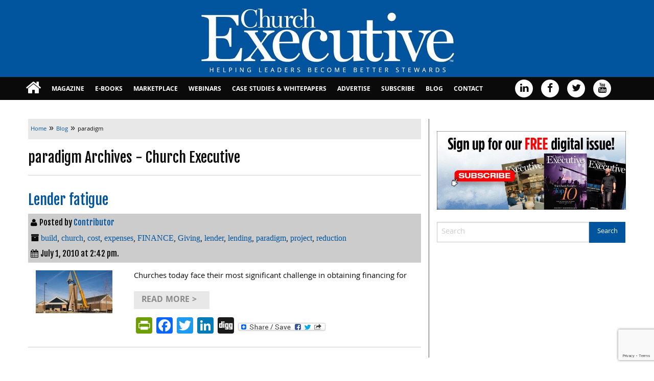

--- FILE ---
content_type: text/html; charset=UTF-8
request_url: https://churchexecutive.com/archives/tag/paradigm
body_size: 15048
content:
<!doctype html>
<html class="no-js" lang="en-US" >
	<head>
		<meta charset="UTF-8" />
		<meta name="viewport" content="width=device-width, initial-scale=1.0" />
		<meta name='robots' content='index, follow, max-image-preview:large, max-snippet:-1, max-video-preview:-1' />

	<!-- This site is optimized with the Yoast SEO plugin v26.6 - https://yoast.com/wordpress/plugins/seo/ -->
	<title>paradigm Archives - Church Executive</title>
	<link rel="canonical" href="https://churchexecutive.com/archives/tag/paradigm" />
	<meta property="og:locale" content="en_US" />
	<meta property="og:type" content="article" />
	<meta property="og:title" content="paradigm Archives - Church Executive" />
	<meta property="og:url" content="https://churchexecutive.com/archives/tag/paradigm" />
	<meta property="og:site_name" content="Church Executive" />
	<meta name="twitter:card" content="summary_large_image" />
	<meta name="twitter:site" content="@ChurchExecutive" />
	<script type="application/ld+json" class="yoast-schema-graph">{"@context":"https://schema.org","@graph":[{"@type":"CollectionPage","@id":"https://churchexecutive.com/archives/tag/paradigm","url":"https://churchexecutive.com/archives/tag/paradigm","name":"paradigm Archives - Church Executive","isPartOf":{"@id":"https://churchexecutive.com/#website"},"primaryImageOfPage":{"@id":"https://churchexecutive.com/archives/tag/paradigm#primaryimage"},"image":{"@id":"https://churchexecutive.com/archives/tag/paradigm#primaryimage"},"thumbnailUrl":"https://churchexecutive.b-cdn.net/wp-content/uploads/2010/07/Lender_Fatigue.jpg","breadcrumb":{"@id":"https://churchexecutive.com/archives/tag/paradigm#breadcrumb"},"inLanguage":"en-US"},{"@type":"ImageObject","inLanguage":"en-US","@id":"https://churchexecutive.com/archives/tag/paradigm#primaryimage","url":"https://churchexecutive.b-cdn.net/wp-content/uploads/2010/07/Lender_Fatigue.jpg","contentUrl":"https://churchexecutive.b-cdn.net/wp-content/uploads/2010/07/Lender_Fatigue.jpg","width":235,"height":132},{"@type":"BreadcrumbList","@id":"https://churchexecutive.com/archives/tag/paradigm#breadcrumb","itemListElement":[{"@type":"ListItem","position":1,"name":"Home","item":"https://churchexecutive.com/"},{"@type":"ListItem","position":2,"name":"paradigm"}]},{"@type":"WebSite","@id":"https://churchexecutive.com/#website","url":"https://churchexecutive.com/","name":"Church Executive","description":"Helping Leaders Become Better Stewards","publisher":{"@id":"https://churchexecutive.com/#organization"},"potentialAction":[{"@type":"SearchAction","target":{"@type":"EntryPoint","urlTemplate":"https://churchexecutive.com/?s={search_term_string}"},"query-input":{"@type":"PropertyValueSpecification","valueRequired":true,"valueName":"search_term_string"}}],"inLanguage":"en-US"},{"@type":"Organization","@id":"https://churchexecutive.com/#organization","name":"Church Executive Magazine","url":"https://churchexecutive.com/","logo":{"@type":"ImageObject","inLanguage":"en-US","@id":"https://churchexecutive.com/#/schema/logo/image/","url":"https://churchexecutive.b-cdn.net/wp-content/uploads/2019/03/CE-LOGO_WEBSIZE-1.jpg","contentUrl":"https://churchexecutive.b-cdn.net/wp-content/uploads/2019/03/CE-LOGO_WEBSIZE-1.jpg","width":534,"height":136,"caption":"Church Executive Magazine"},"image":{"@id":"https://churchexecutive.com/#/schema/logo/image/"},"sameAs":["https://www.facebook.com/ChurchExecutiveMagazine","https://x.com/ChurchExecutive","https://www.linkedin.com/in/churchexecutive","https://www.youtube.com/channel/UCcqP9FsITQGvJuO3CGseZOQ"]}]}</script>
	<!-- / Yoast SEO plugin. -->


<link rel='dns-prefetch' href='//static.addtoany.com' />
<link rel='dns-prefetch' href='//ajax.googleapis.com' />
<link rel='dns-prefetch' href='//www.google.com' />
		<!-- This site uses the Google Analytics by MonsterInsights plugin v9.11.0 - Using Analytics tracking - https://www.monsterinsights.com/ -->
							<script src="//www.googletagmanager.com/gtag/js?id=G-Z4PXLF031D"  data-cfasync="false" data-wpfc-render="false" type="text/javascript" async></script>
			<script data-cfasync="false" data-wpfc-render="false" type="text/javascript">
				var mi_version = '9.11.0';
				var mi_track_user = true;
				var mi_no_track_reason = '';
								var MonsterInsightsDefaultLocations = {"page_location":"https:\/\/churchexecutive.com\/archives\/tag\/paradigm\/"};
								if ( typeof MonsterInsightsPrivacyGuardFilter === 'function' ) {
					var MonsterInsightsLocations = (typeof MonsterInsightsExcludeQuery === 'object') ? MonsterInsightsPrivacyGuardFilter( MonsterInsightsExcludeQuery ) : MonsterInsightsPrivacyGuardFilter( MonsterInsightsDefaultLocations );
				} else {
					var MonsterInsightsLocations = (typeof MonsterInsightsExcludeQuery === 'object') ? MonsterInsightsExcludeQuery : MonsterInsightsDefaultLocations;
				}

								var disableStrs = [
										'ga-disable-G-Z4PXLF031D',
									];

				/* Function to detect opted out users */
				function __gtagTrackerIsOptedOut() {
					for (var index = 0; index < disableStrs.length; index++) {
						if (document.cookie.indexOf(disableStrs[index] + '=true') > -1) {
							return true;
						}
					}

					return false;
				}

				/* Disable tracking if the opt-out cookie exists. */
				if (__gtagTrackerIsOptedOut()) {
					for (var index = 0; index < disableStrs.length; index++) {
						window[disableStrs[index]] = true;
					}
				}

				/* Opt-out function */
				function __gtagTrackerOptout() {
					for (var index = 0; index < disableStrs.length; index++) {
						document.cookie = disableStrs[index] + '=true; expires=Thu, 31 Dec 2099 23:59:59 UTC; path=/';
						window[disableStrs[index]] = true;
					}
				}

				if ('undefined' === typeof gaOptout) {
					function gaOptout() {
						__gtagTrackerOptout();
					}
				}
								window.dataLayer = window.dataLayer || [];

				window.MonsterInsightsDualTracker = {
					helpers: {},
					trackers: {},
				};
				if (mi_track_user) {
					function __gtagDataLayer() {
						dataLayer.push(arguments);
					}

					function __gtagTracker(type, name, parameters) {
						if (!parameters) {
							parameters = {};
						}

						if (parameters.send_to) {
							__gtagDataLayer.apply(null, arguments);
							return;
						}

						if (type === 'event') {
														parameters.send_to = monsterinsights_frontend.v4_id;
							var hookName = name;
							if (typeof parameters['event_category'] !== 'undefined') {
								hookName = parameters['event_category'] + ':' + name;
							}

							if (typeof MonsterInsightsDualTracker.trackers[hookName] !== 'undefined') {
								MonsterInsightsDualTracker.trackers[hookName](parameters);
							} else {
								__gtagDataLayer('event', name, parameters);
							}
							
						} else {
							__gtagDataLayer.apply(null, arguments);
						}
					}

					__gtagTracker('js', new Date());
					__gtagTracker('set', {
						'developer_id.dZGIzZG': true,
											});
					if ( MonsterInsightsLocations.page_location ) {
						__gtagTracker('set', MonsterInsightsLocations);
					}
										__gtagTracker('config', 'G-Z4PXLF031D', {"forceSSL":"true","anonymize_ip":"true"} );
										window.gtag = __gtagTracker;										(function () {
						/* https://developers.google.com/analytics/devguides/collection/analyticsjs/ */
						/* ga and __gaTracker compatibility shim. */
						var noopfn = function () {
							return null;
						};
						var newtracker = function () {
							return new Tracker();
						};
						var Tracker = function () {
							return null;
						};
						var p = Tracker.prototype;
						p.get = noopfn;
						p.set = noopfn;
						p.send = function () {
							var args = Array.prototype.slice.call(arguments);
							args.unshift('send');
							__gaTracker.apply(null, args);
						};
						var __gaTracker = function () {
							var len = arguments.length;
							if (len === 0) {
								return;
							}
							var f = arguments[len - 1];
							if (typeof f !== 'object' || f === null || typeof f.hitCallback !== 'function') {
								if ('send' === arguments[0]) {
									var hitConverted, hitObject = false, action;
									if ('event' === arguments[1]) {
										if ('undefined' !== typeof arguments[3]) {
											hitObject = {
												'eventAction': arguments[3],
												'eventCategory': arguments[2],
												'eventLabel': arguments[4],
												'value': arguments[5] ? arguments[5] : 1,
											}
										}
									}
									if ('pageview' === arguments[1]) {
										if ('undefined' !== typeof arguments[2]) {
											hitObject = {
												'eventAction': 'page_view',
												'page_path': arguments[2],
											}
										}
									}
									if (typeof arguments[2] === 'object') {
										hitObject = arguments[2];
									}
									if (typeof arguments[5] === 'object') {
										Object.assign(hitObject, arguments[5]);
									}
									if ('undefined' !== typeof arguments[1].hitType) {
										hitObject = arguments[1];
										if ('pageview' === hitObject.hitType) {
											hitObject.eventAction = 'page_view';
										}
									}
									if (hitObject) {
										action = 'timing' === arguments[1].hitType ? 'timing_complete' : hitObject.eventAction;
										hitConverted = mapArgs(hitObject);
										__gtagTracker('event', action, hitConverted);
									}
								}
								return;
							}

							function mapArgs(args) {
								var arg, hit = {};
								var gaMap = {
									'eventCategory': 'event_category',
									'eventAction': 'event_action',
									'eventLabel': 'event_label',
									'eventValue': 'event_value',
									'nonInteraction': 'non_interaction',
									'timingCategory': 'event_category',
									'timingVar': 'name',
									'timingValue': 'value',
									'timingLabel': 'event_label',
									'page': 'page_path',
									'location': 'page_location',
									'title': 'page_title',
									'referrer' : 'page_referrer',
								};
								for (arg in args) {
																		if (!(!args.hasOwnProperty(arg) || !gaMap.hasOwnProperty(arg))) {
										hit[gaMap[arg]] = args[arg];
									} else {
										hit[arg] = args[arg];
									}
								}
								return hit;
							}

							try {
								f.hitCallback();
							} catch (ex) {
							}
						};
						__gaTracker.create = newtracker;
						__gaTracker.getByName = newtracker;
						__gaTracker.getAll = function () {
							return [];
						};
						__gaTracker.remove = noopfn;
						__gaTracker.loaded = true;
						window['__gaTracker'] = __gaTracker;
					})();
									} else {
										console.log("");
					(function () {
						function __gtagTracker() {
							return null;
						}

						window['__gtagTracker'] = __gtagTracker;
						window['gtag'] = __gtagTracker;
					})();
									}
			</script>
							<!-- / Google Analytics by MonsterInsights -->
			<script data-cfasync="false" data-wpfc-render="false" type="text/javascript">
		if (window.hasOwnProperty('MonsterInsightsDualTracker')){
			window.MonsterInsightsDualTracker.trackers['form:impression'] = function (parameters) {
				__gtagDataLayer('event', 'form_impression', {
					form_id: parameters.event_label,
					content_type: 'form',
					non_interaction: true,
					send_to: parameters.send_to,
				});
			};

			window.MonsterInsightsDualTracker.trackers['form:conversion'] = function (parameters) {
				__gtagDataLayer('event', 'generate_lead', {
					form_id: parameters.event_label,
					send_to: parameters.send_to,
				});
			};
		}
	</script>
	<!-- churchexecutive.com is managing ads with Advanced Ads 2.0.16 – https://wpadvancedads.com/ --><script id="churc-ready">
			window.advanced_ads_ready=function(e,a){a=a||"complete";var d=function(e){return"interactive"===a?"loading"!==e:"complete"===e};d(document.readyState)?e():document.addEventListener("readystatechange",(function(a){d(a.target.readyState)&&e()}),{once:"interactive"===a})},window.advanced_ads_ready_queue=window.advanced_ads_ready_queue||[];		</script>
		<link rel='stylesheet' id='church-executive-ebook_-css' href='https://churchexecutive.b-cdn.net/wp-content/plugins/church-executive-ebook/public/css/foundation.min.css?ver=1.0.0' type='text/css' media='all' />
<link rel='stylesheet' id='church-executive-ebook-css' href='https://churchexecutive.b-cdn.net/wp-content/plugins/church-executive-ebook/public/css/church-executive-ebook-public.css?ver=1.0.0' type='text/css' media='all' />
<link rel='stylesheet' id='wonderplugin-slider-css-css' href='https://churchexecutive.b-cdn.net/wp-content/plugins/wonderplugin-slider/engine/wonderpluginsliderengine.css?ver=14.5.1PRO' type='text/css' media='all' />
<link rel='stylesheet' id='main-stylesheet-css' href='https://churchexecutive.b-cdn.net/wp-content/themes/church-executive-theme/assets/stylesheets/foundation.css?ver=2.6.1' type='text/css' media='all' />
<link rel='stylesheet' id='root-stylesheet-css' href='https://churchexecutive.b-cdn.net/wp-content/themes/church-executive-theme/style.css?ver=0.0.1' type='text/css' media='all' />
<link rel='stylesheet' id='addtoany-css' href='https://churchexecutive.b-cdn.net/wp-content/plugins/add-to-any/addtoany.min.css?ver=1.16' type='text/css' media='all' />
<script type="text/javascript" src="https://churchexecutive.b-cdn.net/wp-content/plugins/google-analytics-premium/assets/js/frontend-gtag.js?ver=9.11.0" id="monsterinsights-frontend-script-js" async="async" data-wp-strategy="async"></script>
<script data-cfasync="false" data-wpfc-render="false" type="text/javascript" id='monsterinsights-frontend-script-js-extra'>/* <![CDATA[ */
var monsterinsights_frontend = {"js_events_tracking":"true","download_extensions":"doc,pdf,ppt,zip,xls,docx,pptx,xlsx","inbound_paths":"[]","home_url":"https:\/\/churchexecutive.com","hash_tracking":"false","v4_id":"G-Z4PXLF031D"};/* ]]> */
</script>
<script type="text/javascript" id="addtoany-core-js-before">
/* <![CDATA[ */
window.a2a_config=window.a2a_config||{};a2a_config.callbacks=[];a2a_config.overlays=[];a2a_config.templates={};
a2a_color_main="003399";a2a_color_border="AECADB";a2a_color_link_text="333333";a2a_color_link_text_hover="ffffff";a2a_color_arrow_hover="fff";

//# sourceURL=addtoany-core-js-before
/* ]]> */
</script>
<script type="text/javascript" defer src="https://static.addtoany.com/menu/page.js" id="addtoany-core-js"></script>
<script type="text/javascript" src="//ajax.googleapis.com/ajax/libs/jquery/2.1.0/jquery.min.js?ver=2.1.0" id="jquery-js"></script>
<script type="text/javascript" defer src="https://churchexecutive.b-cdn.net/wp-content/plugins/add-to-any/addtoany.min.js?ver=1.1" id="addtoany-jquery-js"></script>
<script type="text/javascript" src="https://churchexecutive.b-cdn.net/wp-content/plugins/church-executive-ebook/public/js/foundation.min.js?ver=1.0.0" id="church-executive-ebook_foundation-js"></script>
<script type="text/javascript" src="https://churchexecutive.b-cdn.net/wp-content/plugins/wonderplugin-slider/engine/wonderpluginsliderskins.js?ver=14.5.1PRO" id="wonderplugin-slider-skins-script-js"></script>
<script type="text/javascript" src="https://churchexecutive.b-cdn.net/wp-content/plugins/wonderplugin-slider/engine/wonderpluginslider.js?ver=14.5.1PRO" id="wonderplugin-slider-script-js"></script>
<script type="text/javascript" id="advanced-ads-advanced-js-js-extra">
/* <![CDATA[ */
var advads_options = {"blog_id":"1","privacy":{"enabled":false,"state":"not_needed"}};
//# sourceURL=advanced-ads-advanced-js-js-extra
/* ]]> */
</script>
<script type="text/javascript" src="https://churchexecutive.b-cdn.net/wp-content/plugins/advanced-ads/public/assets/js/advanced.min.js?ver=2.0.16" id="advanced-ads-advanced-js-js"></script>
<link rel="https://api.w.org/" href="https://churchexecutive.com/wp-json/" /><link rel="alternate" title="JSON" type="application/json" href="https://churchexecutive.com/wp-json/wp/v2/tags/680" /><style>
		#category-posts-2-internal ul {padding: 0;}
#category-posts-2-internal .cat-post-item img {max-width: initial; max-height: initial; margin: initial;}
#category-posts-2-internal .cat-post-author {margin-bottom: 0;}
#category-posts-2-internal .cat-post-thumbnail {margin: 5px 10px 5px 0;}
#category-posts-2-internal .cat-post-item:before {content: ""; clear: both;}
#category-posts-2-internal .cat-post-excerpt-more {display: inline-block;}
#category-posts-2-internal .cat-post-item {list-style: none; margin: 3px 0 10px; padding: 3px 0;}
#category-posts-2-internal .cat-post-current .cat-post-title {font-weight: bold; text-transform: uppercase;}
#category-posts-2-internal [class*=cat-post-tax] {font-size: 0.85em;}
#category-posts-2-internal [class*=cat-post-tax] * {display:inline-block;}
#category-posts-2-internal .cat-post-item:after {content: ""; display: table;	clear: both;}
#category-posts-2-internal .cat-post-item .cat-post-title {overflow: hidden;text-overflow: ellipsis;white-space: initial;display: -webkit-box;-webkit-line-clamp: 2;-webkit-box-orient: vertical;padding-bottom: 0 !important;}
#category-posts-2-internal .cpwp-wrap-text p {display: inline;}
#category-posts-2-internal .cat-post-item .cpwp-wrap-text {overflow: hidden;text-overflow: ellipsis;white-space: initial;display: -webkit-box;-webkit-line-clamp: 4;-webkit-box-orient: vertical;padding-bottom: 0 !important;}
#category-posts-2-internal p.cpwp-excerpt-text {min-width: 120px;}
#category-posts-2-internal .cat-post-item:after {content: ""; display: table;	clear: both;}
#category-posts-2-internal .cat-post-thumbnail {display:block; float:left; margin:5px 10px 5px 0;}
#category-posts-2-internal .cat-post-crop {overflow:hidden;display:block;}
#category-posts-2-internal p {margin:5px 0 0 0}
#category-posts-2-internal li > div {margin:5px 0 0 0; clear:both;}
#category-posts-2-internal .dashicons {vertical-align:middle;}
#category-posts-2-internal .cat-post-thumbnail .cat-post-crop img {height: 300px;}
#category-posts-2-internal .cat-post-thumbnail .cat-post-crop img {width: 300px;}
#category-posts-2-internal .cat-post-thumbnail .cat-post-crop img {object-fit: cover; max-width: 100%; display: block;}
#category-posts-2-internal .cat-post-thumbnail .cat-post-crop-not-supported img {width: 100%;}
#category-posts-2-internal .cat-post-thumbnail {max-width:100%;}
#category-posts-2-internal .cat-post-item img {margin: initial;}
#category-posts-3-internal ul {padding: 0;}
#category-posts-3-internal .cat-post-item img {max-width: initial; max-height: initial; margin: initial;}
#category-posts-3-internal .cat-post-author {margin-bottom: 0;}
#category-posts-3-internal .cat-post-thumbnail {margin: 5px 10px 5px 0;}
#category-posts-3-internal .cat-post-item:before {content: ""; clear: both;}
#category-posts-3-internal .cat-post-excerpt-more {display: inline-block;}
#category-posts-3-internal .cat-post-item {list-style: none; margin: 3px 0 10px; padding: 3px 0;}
#category-posts-3-internal .cat-post-current .cat-post-title {font-weight: bold; text-transform: uppercase;}
#category-posts-3-internal [class*=cat-post-tax] {font-size: 0.85em;}
#category-posts-3-internal [class*=cat-post-tax] * {display:inline-block;}
#category-posts-3-internal .cat-post-item:after {content: ""; display: table;	clear: both;}
#category-posts-3-internal .cat-post-item .cat-post-title {overflow: hidden;text-overflow: ellipsis;white-space: initial;display: -webkit-box;-webkit-line-clamp: 2;-webkit-box-orient: vertical;padding-bottom: 0 !important;}
#category-posts-3-internal .cpwp-wrap-text p {display: inline;}
#category-posts-3-internal .cat-post-item .cpwp-wrap-text {overflow: hidden;text-overflow: ellipsis;white-space: initial;display: -webkit-box;-webkit-line-clamp: 4;-webkit-box-orient: vertical;padding-bottom: 0 !important;}
#category-posts-3-internal p.cpwp-excerpt-text {min-width: 120px;}
#category-posts-3-internal .cat-post-item:after {content: ""; display: table;	clear: both;}
#category-posts-3-internal .cat-post-thumbnail {display:block; float:left; margin:5px 10px 5px 0;}
#category-posts-3-internal .cat-post-crop {overflow:hidden;display:block;}
#category-posts-3-internal p {margin:5px 0 0 0}
#category-posts-3-internal li > div {margin:5px 0 0 0; clear:both;}
#category-posts-3-internal .dashicons {vertical-align:middle;}
#category-posts-3-internal .cat-post-thumbnail .cat-post-crop img {height: 300px;}
#category-posts-3-internal .cat-post-thumbnail .cat-post-crop img {width: 300px;}
#category-posts-3-internal .cat-post-thumbnail .cat-post-crop img {object-fit: cover; max-width: 100%; display: block;}
#category-posts-3-internal .cat-post-thumbnail .cat-post-crop-not-supported img {width: 100%;}
#category-posts-3-internal .cat-post-thumbnail {max-width:100%;}
#category-posts-3-internal .cat-post-item img {margin: initial;}
#category-posts-4-internal ul {padding: 0;}
#category-posts-4-internal .cat-post-item img {max-width: initial; max-height: initial; margin: initial;}
#category-posts-4-internal .cat-post-author {margin-bottom: 0;}
#category-posts-4-internal .cat-post-thumbnail {margin: 5px 10px 5px 0;}
#category-posts-4-internal .cat-post-item:before {content: ""; clear: both;}
#category-posts-4-internal .cat-post-excerpt-more {display: inline-block;}
#category-posts-4-internal .cat-post-item {list-style: none; margin: 3px 0 10px; padding: 3px 0;}
#category-posts-4-internal .cat-post-current .cat-post-title {font-weight: bold; text-transform: uppercase;}
#category-posts-4-internal [class*=cat-post-tax] {font-size: 0.85em;}
#category-posts-4-internal [class*=cat-post-tax] * {display:inline-block;}
#category-posts-4-internal .cat-post-item:after {content: ""; display: table;	clear: both;}
#category-posts-4-internal .cat-post-item .cat-post-title {overflow: hidden;text-overflow: ellipsis;white-space: initial;display: -webkit-box;-webkit-line-clamp: 2;-webkit-box-orient: vertical;padding-bottom: 0 !important;}
#category-posts-4-internal .cpwp-wrap-text p {display: inline;}
#category-posts-4-internal .cat-post-item .cpwp-wrap-text {overflow: hidden;text-overflow: ellipsis;white-space: initial;display: -webkit-box;-webkit-line-clamp: 4;-webkit-box-orient: vertical;padding-bottom: 0 !important;}
#category-posts-4-internal p.cpwp-excerpt-text {min-width: 120px;}
#category-posts-4-internal .cat-post-item:after {content: ""; display: table;	clear: both;}
#category-posts-4-internal .cat-post-thumbnail {display:block; float:left; margin:5px 10px 5px 0;}
#category-posts-4-internal .cat-post-crop {overflow:hidden;display:block;}
#category-posts-4-internal p {margin:5px 0 0 0}
#category-posts-4-internal li > div {margin:5px 0 0 0; clear:both;}
#category-posts-4-internal .dashicons {vertical-align:middle;}
#category-posts-4-internal .cat-post-thumbnail .cat-post-crop img {height: 300px;}
#category-posts-4-internal .cat-post-thumbnail .cat-post-crop img {width: 300px;}
#category-posts-4-internal .cat-post-thumbnail .cat-post-crop img {object-fit: cover; max-width: 100%; display: block;}
#category-posts-4-internal .cat-post-thumbnail .cat-post-crop-not-supported img {width: 100%;}
#category-posts-4-internal .cat-post-thumbnail {max-width:100%;}
#category-posts-4-internal .cat-post-item img {margin: initial;}
#category-posts-5-internal ul {padding: 0;}
#category-posts-5-internal .cat-post-item img {max-width: initial; max-height: initial; margin: initial;}
#category-posts-5-internal .cat-post-author {margin-bottom: 0;}
#category-posts-5-internal .cat-post-thumbnail {margin: 5px 10px 5px 0;}
#category-posts-5-internal .cat-post-item:before {content: ""; clear: both;}
#category-posts-5-internal .cat-post-excerpt-more {display: inline-block;}
#category-posts-5-internal .cat-post-item {list-style: none; margin: 3px 0 10px; padding: 3px 0;}
#category-posts-5-internal .cat-post-current .cat-post-title {font-weight: bold; text-transform: uppercase;}
#category-posts-5-internal [class*=cat-post-tax] {font-size: 0.85em;}
#category-posts-5-internal [class*=cat-post-tax] * {display:inline-block;}
#category-posts-5-internal .cat-post-item:after {content: ""; display: table;	clear: both;}
#category-posts-5-internal .cat-post-item .cat-post-title {overflow: hidden;text-overflow: ellipsis;white-space: initial;display: -webkit-box;-webkit-line-clamp: 2;-webkit-box-orient: vertical;padding-bottom: 0 !important;}
#category-posts-5-internal .cpwp-wrap-text p {display: inline;}
#category-posts-5-internal .cat-post-item .cpwp-wrap-text {overflow: hidden;text-overflow: ellipsis;white-space: initial;display: -webkit-box;-webkit-line-clamp: 4;-webkit-box-orient: vertical;padding-bottom: 0 !important;}
#category-posts-5-internal p.cpwp-excerpt-text {min-width: 120px;}
#category-posts-5-internal .cat-post-item:after {content: ""; display: table;	clear: both;}
#category-posts-5-internal .cat-post-thumbnail {display:block; float:left; margin:5px 10px 5px 0;}
#category-posts-5-internal .cat-post-crop {overflow:hidden;display:block;}
#category-posts-5-internal p {margin:5px 0 0 0}
#category-posts-5-internal li > div {margin:5px 0 0 0; clear:both;}
#category-posts-5-internal .dashicons {vertical-align:middle;}
#category-posts-5-internal .cat-post-thumbnail .cat-post-crop img {height: 300px;}
#category-posts-5-internal .cat-post-thumbnail .cat-post-crop img {width: 300px;}
#category-posts-5-internal .cat-post-thumbnail .cat-post-crop img {object-fit: cover; max-width: 100%; display: block;}
#category-posts-5-internal .cat-post-thumbnail .cat-post-crop-not-supported img {width: 100%;}
#category-posts-5-internal .cat-post-thumbnail {max-width:100%;}
#category-posts-5-internal .cat-post-item img {margin: initial;}
</style>
				<script type="text/javascript">
			var ajaxurl = 'https://churchexecutive.com/wp-admin/admin-ajax.php';
			var ajax_nonce_update = '7cdfbb04de';
		</script><!-- start Simple Custom CSS and JS -->
<!-- Add HTML code to the header or the footer.

For example, you can use the following code for loading the jQuery library from Google CDN:
<script src="https://ajax.googleapis.com/ajax/libs/jquery/3.6.0/jquery.min.js"></script>

or the following one for loading the Bootstrap library from jsDelivr:
<link href="https://cdn.jsdelivr.net/npm/bootstrap@5.1.3/dist/css/bootstrap.min.css" rel="stylesheet" integrity="sha384-1BmE4kWBq78iYhFldvKuhfTAU6auU8tT94WrHftjDbrCEXSU1oBoqyl2QvZ6jIW3" crossorigin="anonymous">

-- End of the comment --> 


<script>

  !function(f,e,a,t,h,r){if(!f[h]){r=f[h]=function()

{r.invoke?   r.invoke.apply(r,arguments):r.queue.push(arguments)}
,

  r.queue=[],r.loaded=1*new Date,r.version="1.0.0",

  f.FeathrBoomerang=r;var g=e.createElement(a),

  h=e.getElementsByTagName("head")[0]||e.getElementsByTagName("script")[0].parentNode;

  g.async=!0,g.src=t,h.appendChild(g)}

  }(window,document,"script","https://cdn.feathr.co/js/boomerang.min.js","feathr");

 

  feathr("fly", "61f7fbf915181bc6660d9571");

  feathr("sprinkle", "page_view");

</script>
<!-- end Simple Custom CSS and JS -->
<!-- start Simple Custom CSS and JS -->
<style type="text/css">
.cat-post-excerpt-more {
  width:148px;
}</style>
<!-- end Simple Custom CSS and JS -->
		<script type="text/javascript">
			var advadsCfpQueue = [];
			var advadsCfpAd = function( adID ) {
				if ( 'undefined' === typeof advadsProCfp ) {
					advadsCfpQueue.push( adID )
				} else {
					advadsProCfp.addElement( adID )
				}
			}
		</script>
		
		<!-- MonsterInsights Form Tracking -->
		<script data-cfasync="false" data-wpfc-render="false" type="text/javascript">
			function monsterinsights_forms_record_impression(event) {
				monsterinsights_add_bloom_forms_ids();
				var monsterinsights_forms = document.getElementsByTagName("form");
				var monsterinsights_forms_i;
				for (monsterinsights_forms_i = 0; monsterinsights_forms_i < monsterinsights_forms.length; monsterinsights_forms_i++) {
					var monsterinsights_form_id = monsterinsights_forms[monsterinsights_forms_i].getAttribute("id");
					var skip_conversion = false;
					/* Check to see if it's contact form 7 if the id isn't set */
					if (!monsterinsights_form_id) {
						monsterinsights_form_id = monsterinsights_forms[monsterinsights_forms_i].parentElement.getAttribute("id");
						if (monsterinsights_form_id && monsterinsights_form_id.lastIndexOf('wpcf7-f', 0) === 0) {
							/* If so, let's grab that and set it to be the form's ID*/
							var tokens = monsterinsights_form_id.split('-').slice(0, 2);
							var result = tokens.join('-');
							monsterinsights_forms[monsterinsights_forms_i].setAttribute("id", result);/* Now we can do just what we did above */
							monsterinsights_form_id = monsterinsights_forms[monsterinsights_forms_i].getAttribute("id");
						} else {
							monsterinsights_form_id = false;
						}
					}

					/* Check if it's Ninja Forms & id isn't set. */
					if (!monsterinsights_form_id && monsterinsights_forms[monsterinsights_forms_i].parentElement.className.indexOf('nf-form-layout') >= 0) {
						monsterinsights_form_id = monsterinsights_forms[monsterinsights_forms_i].parentElement.parentElement.parentElement.getAttribute('id');
						if (monsterinsights_form_id && 0 === monsterinsights_form_id.lastIndexOf('nf-form-', 0)) {
							/* If so, let's grab that and set it to be the form's ID*/
							tokens = monsterinsights_form_id.split('-').slice(0, 3);
							result = tokens.join('-');
							monsterinsights_forms[monsterinsights_forms_i].setAttribute('id', result);
							/* Now we can do just what we did above */
							monsterinsights_form_id = monsterinsights_forms[monsterinsights_forms_i].getAttribute('id');
							skip_conversion = true;
						}
					}

					if (monsterinsights_form_id && monsterinsights_form_id !== 'commentform' && monsterinsights_form_id !== 'adminbar-search') {
						__gtagTracker('event', 'impression', {
							event_category: 'form',
							event_label: monsterinsights_form_id,
							value: 1,
							non_interaction: true
						});

						/* If a WPForms Form, we can use custom tracking */
						if (monsterinsights_form_id && 0 === monsterinsights_form_id.lastIndexOf('wpforms-form-', 0)) {
							continue;
						}

						/* Formiddable Forms, use custom tracking */
						if (monsterinsights_forms_has_class(monsterinsights_forms[monsterinsights_forms_i], 'frm-show-form')) {
							continue;
						}

						/* If a Gravity Form, we can use custom tracking */
						if (monsterinsights_form_id && 0 === monsterinsights_form_id.lastIndexOf('gform_', 0)) {
							continue;
						}

						/* If Ninja forms, we use custom conversion tracking */
						if (skip_conversion) {
							continue;
						}

						var custom_conversion_mi_forms = false;
						if (custom_conversion_mi_forms) {
							continue;
						}

						if (window.jQuery) {
							(function (form_id) {
								jQuery(document).ready(function () {
									jQuery('#' + form_id).on('submit', monsterinsights_forms_record_conversion);
								});
							})(monsterinsights_form_id);
						} else {
							var __gaFormsTrackerWindow = window;
							if (__gaFormsTrackerWindow.addEventListener) {
								document.getElementById(monsterinsights_form_id).addEventListener("submit", monsterinsights_forms_record_conversion, false);
							} else {
								if (__gaFormsTrackerWindow.attachEvent) {
									document.getElementById(monsterinsights_form_id).attachEvent("onsubmit", monsterinsights_forms_record_conversion);
								}
							}
						}

					} else {
						continue;
					}
				}
			}

			function monsterinsights_forms_has_class(element, className) {
				return (' ' + element.className + ' ').indexOf(' ' + className + ' ') > -1;
			}

			function monsterinsights_forms_record_conversion(event) {
				var monsterinsights_form_conversion_id = event.target.id;
				var monsterinsights_form_action = event.target.getAttribute("miforms-action");
				if (monsterinsights_form_conversion_id && !monsterinsights_form_action) {
					document.getElementById(monsterinsights_form_conversion_id).setAttribute("miforms-action", "submitted");
					__gtagTracker('event', 'conversion', {
						event_category: 'form',
						event_label: monsterinsights_form_conversion_id,
						value: 1,
					});
				}
			}

			/* Attach the events to all clicks in the document after page and GA has loaded */
			function monsterinsights_forms_load() {
				if (typeof (__gtagTracker) !== 'undefined' && __gtagTracker) {
					var __gtagFormsTrackerWindow = window;
					if (__gtagFormsTrackerWindow.addEventListener) {
						__gtagFormsTrackerWindow.addEventListener("load", monsterinsights_forms_record_impression, false);
					} else {
						if (__gtagFormsTrackerWindow.attachEvent) {
							__gtagFormsTrackerWindow.attachEvent("onload", monsterinsights_forms_record_impression);
						}
					}
				} else {
					setTimeout(monsterinsights_forms_load, 200);
				}
			}

			/* Custom Ninja Forms impression tracking */
			if (window.jQuery) {
				jQuery(document).on('nfFormReady', function (e, layoutView) {
					var label = layoutView.el;
					label = label.substring(1, label.length);
					label = label.split('-').slice(0, 3).join('-');
					__gtagTracker('event', 'impression', {
						event_category: 'form',
						event_label: label,
						value: 1,
						non_interaction: true
					});
				});
			}

			/* Custom Bloom Form tracker */
			function monsterinsights_add_bloom_forms_ids() {
				var bloom_forms = document.querySelectorAll('.et_bloom_form_content form');
				if (bloom_forms.length > 0) {
					for (var i = 0; i < bloom_forms.length; i++) {
						if ('' === bloom_forms[i].id) {
							var form_parent_root = monsterinsights_find_parent_with_class(bloom_forms[i], 'et_bloom_optin');
							if (form_parent_root) {
								var classes = form_parent_root.className.split(' ');
								for (var j = 0; j < classes.length; ++j) {
									if (0 === classes[j].indexOf('et_bloom_optin')) {
										bloom_forms[i].id = classes[j];
									}
								}
							}
						}
					}
				}
			}

			function monsterinsights_find_parent_with_class(element, className) {
				if (element.parentNode && '' !== className) {
					if (element.parentNode.className.indexOf(className) >= 0) {
						return element.parentNode;
					} else {
						return monsterinsights_find_parent_with_class(element.parentNode, className);
					}
				}
				return false;
			}

			monsterinsights_forms_load();
		</script>
		<!-- End MonsterInsights Form Tracking -->
		
<link rel="icon" href="https://churchexecutive.b-cdn.net/wp-content/uploads/2018/09/cropped-FAVICON-TEMPLATE_CE-1-32x32.png" sizes="32x32" />
<link rel="icon" href="https://churchexecutive.b-cdn.net/wp-content/uploads/2018/09/cropped-FAVICON-TEMPLATE_CE-1-192x192.png" sizes="192x192" />
<link rel="apple-touch-icon" href="https://churchexecutive.b-cdn.net/wp-content/uploads/2018/09/cropped-FAVICON-TEMPLATE_CE-1-180x180.png" />
<meta name="msapplication-TileImage" content="https://churchexecutive.b-cdn.net/wp-content/uploads/2018/09/cropped-FAVICON-TEMPLATE_CE-1-270x270.png" />
		<style type="text/css" id="wp-custom-css">
			/*
You can add your own CSS here.

Click the help icon above to learn more.
*/
.hidden {
	display:none;
}

.ad-img-banner {
    width: 728px;
    margin: 0 auto;
}

img.amazingslider-bullet-img-1 {
    width: 100% !important;
    height: auto !important;
}

.columns:last-child:not(:first-child) {
	float:left;
}

.top-bar .menu > li:not(.menu-text) > a {
    padding: 1.2rem 0.65rem;
}

.digital-publications {
  display: flex;
  flex-wrap: wrap;
  justify-content: flex-start;
  gap: 40px;
  max-width: 768px;
  margin: 0 auto;
}

.digital-publications img {
  flex: 0 1 calc(50% - 40px);
  display: block;
  width: 100%;
  max-width: 300px;
  height: 100%;
  box-shadow: 4px 4px 16px #00000040;
}

@media screen and (max-width:767px){
	#category-container .category-list ul .cat-post-item .cat-post-title {
		float:none;
	} 
 
}

@media screen and (min-width:768px) {
	#category-container .category-list ul .cat-post-item .post-image {
		float:left;
		width: 300px;
	}
	
	#category-container .category-list ul .cat-post-item .cat-post-thumbnail img {
		width:100%;
	}

	#category-container .category-list ul .cat-post-item .new-read-more {
		float:right;
	}
}

@media screen and (min-width:768px) and (max-width:1214px){
}

@media screen and (min-width:1215px){
	#category-container article.category-list .cat-post-item .post-image {
	}
}

.ebook-featured.ebook-content h2 span {
	display: inline-block;
	background-color: #00559e;
	color: white;
	font-size: 1.875rem;
	padding: 10px;
}		</style>
		
		<!--
		<script>
!function(f,e,a,t,h,r){if(!f[h]){r=f[h]=function()

{r.invoke? r.invoke.apply(r,arguments):r.queue.push(arguments)}
,
r.queue=[],r.loaded=1*new Date,r.version="1.0.0",
f.FeathrBoomerang=r;var g=e.createElement(a),
h=e.getElementsByTagName("head")[0]||e.getElementsByTagName("script")[0].parentNode;
g.async=!0,g.src=t,h.appendChild(g)}
}(window,document,"script","https://cdn.feathr.co/js/boomerang.min.js","feathr");

feathr("fly", "5e1c7f8fa7764955dca75f78");
feathr("sprinkle", "page_view");
</script>
-->

	</head>
	<body class="archive tag tag-paradigm tag-680 wp-theme-church-executive-theme offcanvas aa-prefix-churc- aa-disabled-bots">
	
	
	
	<header id="masthead" class="site-header" role="banner">
		<div class="header-logo">
			<a href="https://churchexecutive.com/" rel="home">
				<img src="https://churchexecutive.b-cdn.net/wp-content/themes/church-executive-theme/assets/images/header-logo-med.jpg"></img>
			</a>
		</div>
		<div class="title-bar" data-responsive-toggle="site-navigation">
			<button class="menu-icon float-right" type="button" data-toggle="mobile-menu"></button>
			<div class="title-bar-title">
				<a href="https://churchexecutive.com/" rel="home">
					<img src="https://churchexecutive.b-cdn.net/wp-content/themes/church-executive-theme/assets/images/header-logo.jpg"></img>
				</a>
			</div>
		</div>

		<nav id="site-navigation" class="main-navigation top-bar" role="navigation">
			<div class="nav-content row">
				<div class="top-bar-left">
					<ul id="menu-main" class="dropdown menu desktop-menu" data-dropdown-menu><li id="menu-item-26459"><a href="https://churchexecutive.com/"><span  class="home-icon fa fa-home menu-item menu-item-type-post_type menu-item-object-page menu-item-home menu-item-26459"></span></a></li>
<li id="menu-item-26841"><a href="https://churchexecutive.com/digital-editions"  class="menu-item menu-item-type-post_type menu-item-object-page menu-item-26841">Magazine</a></li>
<li id="menu-item-26469"><a href="https://churchexecutive.com/ebooks"  class="menu-item menu-item-type-post_type menu-item-object-page menu-item-26469">E-books</a></li>
<li id="menu-item-26502"><a href="https://churchexecutive.com/church-bulletin-board"  class="menu-item menu-item-type-post_type menu-item-object-page menu-item-26502">MarketPlace</a></li>
<li id="menu-item-26628"><a href="https://churchexecutive.com/webinars"  class="menu-item menu-item-type-post_type menu-item-object-page menu-item-26628">Webinars</a></li>
<li id="menu-item-30992"><a href="https://churchexecutive.com/whitepapers"  class="menu-item menu-item-type-post_type menu-item-object-page menu-item-30992">Case Studies &#038; Whitepapers</a></li>
<li id="menu-item-26528"><a href="https://churchexecutive.com/advertise"  class="menu-item menu-item-type-post_type menu-item-object-page menu-item-26528">Advertise</a></li>
<li id="menu-item-26527"><a href="https://churchexecutive.com/sign-digital-publications"  class="menu-item menu-item-type-post_type menu-item-object-page menu-item-26527">Subscribe</a></li>
<li id="menu-item-28039"><a href="https://churchexecutive.com/blog"  class="menu-item menu-item-type-post_type menu-item-object-page current_page_parent menu-item-28039">Blog</a></li>
<li id="menu-item-26457"><a href="https://churchexecutive.com/contact-us"  class="menu-item menu-item-type-post_type menu-item-object-page menu-item-26457">Contact</a></li>
</ul>				</div>
				<div class="top-bar-right float-left">
					<ul id="menu-footer" class="social-nav menu" data-dropdown-menu><li id="menu-item-26460"><a target="_blank" href="https://www.linkedin.com/in/churchexecutive"><span  class="fa fa-linkedin menu-item menu-item-type-custom menu-item-object-custom menu-item-26460"></span></a></li>
<li id="menu-item-26461"><a target="_blank" href="https://www.facebook.com/ChurchExecutiveMagazine"><span  class="fa fa-facebook menu-item menu-item-type-custom menu-item-object-custom menu-item-26461"></span></a></li>
<li id="menu-item-26462"><a target="_blank" href="https://twitter.com/ChurchExecutive"><span  class="fa fa-twitter menu-item menu-item-type-custom menu-item-object-custom menu-item-26462"></span></a></li>
<li id="menu-item-26463"><a target="_blank" href="https://www.youtube.com/channel/UCcqP9FsITQGvJuO3CGseZOQ"><span  class="fa fa-youtube menu-item menu-item-type-custom menu-item-object-custom menu-item-26463"></span></a></li>
</ul>
											
<nav class="vertical menu" id="mobile-menu" role="navigation">
  <ul id="menu-main-1" class="vertical menu" data-accordion-menu><li><a href="https://churchexecutive.com/"><span  class="home-icon fa fa-home menu-item menu-item-type-post_type menu-item-object-page menu-item-home menu-item-26459"></span></a></li>
<li><a href="https://churchexecutive.com/digital-editions"  class="menu-item menu-item-type-post_type menu-item-object-page menu-item-26841">Magazine</a></li>
<li><a href="https://churchexecutive.com/ebooks"  class="menu-item menu-item-type-post_type menu-item-object-page menu-item-26469">E-books</a></li>
<li><a href="https://churchexecutive.com/church-bulletin-board"  class="menu-item menu-item-type-post_type menu-item-object-page menu-item-26502">MarketPlace</a></li>
<li><a href="https://churchexecutive.com/webinars"  class="menu-item menu-item-type-post_type menu-item-object-page menu-item-26628">Webinars</a></li>
<li><a href="https://churchexecutive.com/whitepapers"  class="menu-item menu-item-type-post_type menu-item-object-page menu-item-30992">Case Studies &#038; Whitepapers</a></li>
<li><a href="https://churchexecutive.com/advertise"  class="menu-item menu-item-type-post_type menu-item-object-page menu-item-26528">Advertise</a></li>
<li><a href="https://churchexecutive.com/sign-digital-publications"  class="menu-item menu-item-type-post_type menu-item-object-page menu-item-26527">Subscribe</a></li>
<li><a href="https://churchexecutive.com/blog"  class="menu-item menu-item-type-post_type menu-item-object-page current_page_parent menu-item-28039">Blog</a></li>
<li><a href="https://churchexecutive.com/contact-us"  class="menu-item menu-item-type-post_type menu-item-object-page menu-item-26457">Contact</a></li>
</ul></nav>
									</div>
			</div>
		</nav>
	</header>

	<section class="container">
		
<!-- Ad Widget Shortcode -->
 <div class="ad-banner" role="main">
    			 </div>

<div id="posts-page" role="main">
	<article class="main-content">
        <div class="breadcrumbs" typeof="BreadcrumbList" vocab="http://schema.org/">
			<!-- Breadcrumb NavXT 7.5.0 -->
<span property="itemListElement" typeof="ListItem"><a property="item" typeof="WebPage" title="Go to Church Executive." href="https://churchexecutive.com" class="home"><span property="name">Home</span></a><meta property="position" content="1"></span>»<span property="itemListElement" typeof="ListItem"><a property="item" typeof="WebPage" title="Go to Blog." href="https://churchexecutive.com/blog" class="post-root post post-post"><span property="name">Blog</span></a><meta property="position" content="2"></span>»<span property="itemListElement" typeof="ListItem"><span property="name">paradigm</span><meta property="position" content="3"></span>		</div>
        
	        <header>
            <h2 class="entry-title page-title">paradigm Archives - Church Executive</h2>
            <hr>
        </header>
							
<div id="post-4347" class="blogpost-entry post-4347 post type-post status-publish format-standard has-post-thumbnail hentry category-web-exclusive tag-build tag-church tag-cost tag-expenses tag-finance tag-giving tag-lender tag-lending tag-paradigm tag-project tag-reduction">
	<header class="posts-info">
		<h2><a href="https://churchexecutive.com/archives/lender-fatigue">Lender fatigue</a></h2>
		<div class="post-meta"><span class="byline author fa fa-user"> <p>Posted by <a href="https://churchexecutive.com/archives/author/contributor" rel="author" class="fn">Contributor</a></p></span><span class="byline tags fa fa-archive"> <a href="https://churchexecutive.com/archives/tag/build" rel="tag">build</a>, <a href="https://churchexecutive.com/archives/tag/church" rel="tag">church</a>, <a href="https://churchexecutive.com/archives/tag/cost" rel="tag">cost</a>, <a href="https://churchexecutive.com/archives/tag/expenses" rel="tag">expenses</a>, <a href="https://churchexecutive.com/archives/tag/finance" rel="tag">FINANCE</a>, <a href="https://churchexecutive.com/archives/tag/giving" rel="tag">Giving</a>, <a href="https://churchexecutive.com/archives/tag/lender" rel="tag">lender</a>, <a href="https://churchexecutive.com/archives/tag/lending" rel="tag">lending</a>, <a href="https://churchexecutive.com/archives/tag/paradigm" rel="tag">paradigm</a>, <a href="https://churchexecutive.com/archives/tag/project" rel="tag">project</a>, <a href="https://churchexecutive.com/archives/tag/reduction" rel="tag">reduction</a></span><time class="updated fa fa-calendar" datetime="2010-07-01T14:42:54-07:00"> <p>July 1, 2010 at 2:42 pm.</p></time></div>	</header>
	<div class="entry-content">
		<div class="small-12 medium-3 large-3 columns">
			<img src="https://churchexecutive.b-cdn.net/wp-content/uploads/2010/07/Lender_Fatigue-150x84.jpg" class="attachment-thumbnail size-thumbnail wp-post-image" alt="" decoding="async" srcset="https://churchexecutive.b-cdn.net/wp-content/uploads/2010/07/Lender_Fatigue-150x84.jpg 150w, https://churchexecutive.b-cdn.net/wp-content/uploads/2010/07/Lender_Fatigue-202x114.jpg 202w, https://churchexecutive.b-cdn.net/wp-content/uploads/2010/07/Lender_Fatigue-75x42.jpg 75w, https://churchexecutive.b-cdn.net/wp-content/uploads/2010/07/Lender_Fatigue-220x123.jpg 220w, https://churchexecutive.b-cdn.net/wp-content/uploads/2010/07/Lender_Fatigue.jpg 235w" sizes="(max-width: 639px) 98vw, (max-width: 1199px) 64vw, 150px" />		</div>
		<div class="small-12 medium-9 large-9 columns">
			<p>Churches today face their most significant challenge in obtaining financing for </p>
 <a href="https://churchexecutive.com/archives/lender-fatigue" class="cat-post-excerpt-more" title="Read More">Read More ></a><div class="addtoany_share_save_container addtoany_content addtoany_content_bottom"><div class="a2a_kit a2a_kit_size_32 addtoany_list" data-a2a-url="https://churchexecutive.com/archives/lender-fatigue" data-a2a-title="Lender fatigue"><a class="a2a_button_printfriendly" href="https://www.addtoany.com/add_to/printfriendly?linkurl=https%3A%2F%2Fchurchexecutive.com%2Farchives%2Flender-fatigue&amp;linkname=Lender%20fatigue" title="PrintFriendly" rel="nofollow noopener" target="_blank"></a><a class="a2a_button_facebook" href="https://www.addtoany.com/add_to/facebook?linkurl=https%3A%2F%2Fchurchexecutive.com%2Farchives%2Flender-fatigue&amp;linkname=Lender%20fatigue" title="Facebook" rel="nofollow noopener" target="_blank"></a><a class="a2a_button_twitter" href="https://www.addtoany.com/add_to/twitter?linkurl=https%3A%2F%2Fchurchexecutive.com%2Farchives%2Flender-fatigue&amp;linkname=Lender%20fatigue" title="Twitter" rel="nofollow noopener" target="_blank"></a><a class="a2a_button_linkedin" href="https://www.addtoany.com/add_to/linkedin?linkurl=https%3A%2F%2Fchurchexecutive.com%2Farchives%2Flender-fatigue&amp;linkname=Lender%20fatigue" title="LinkedIn" rel="nofollow noopener" target="_blank"></a><a class="a2a_button_digg" href="https://www.addtoany.com/add_to/digg?linkurl=https%3A%2F%2Fchurchexecutive.com%2Farchives%2Flender-fatigue&amp;linkname=Lender%20fatigue" title="Digg" rel="nofollow noopener" target="_blank"></a><a class="a2a_dd addtoany_share_save addtoany_share" href="https://www.addtoany.com/share"><img src="https://static.addtoany.com/buttons/share_save_171_16.png" alt="Share"></a></div></div>		</div>
	</div>
	<hr />
</div>
		
		
				
	</article>
	<aside class="sidebar">
		<article id="custom_html-2" class="widget_text widget widget_custom_html"><div class="textwidget custom-html-widget"><br /><a href="https://churchexecutive.com/sign-digital-publications"><img src="https://churchexecutive.b-cdn.net/wp-content/uploads/2025/01/600X250_SUBCRIPTION-PROMOv2.jpg" /></a>
<br /><br /></div></article><article id="search-3" class="widget widget_search"><form role="search" method="get" id="searchform" action="https://churchexecutive.com/">
		<div class="input-group">
		<input type="text" class="input-group-field" value="" name="s" id="s" placeholder="Search">
				<div class="input-group-button">
			<input type="submit" id="searchsubmit" value="Search" class="button">
		</div>
	</div>
	</form>
</article><article id="text-23" class="widget widget_text">			<div class="textwidget"><br /><span style="display: none" id="christest"></span></div>
		</article><article id="text-22" class="widget widget_text">			<div class="textwidget"><br /></div>
		</article><article id="text-24" class="widget widget_text">			<div class="textwidget"><br /></div>
		</article>		</aside>

</div>


		</section>
		<div id="footer-container">
			<footer id="footer">
				<div class="row">
										<div class="small-12 medium-4 large-4 columns">
						<a href="https://churchexecutive.com/" rel="home">
							<img src="https://churchexecutive.b-cdn.net/wp-content/themes/church-executive-theme/assets/images/footer-logo.jpg"></img>
						</a>
					</div>
					<div class="small-12 medium-4 large-4 columns">
						<span class="ver-line float-left"></span>
						<ul id="menu-middle-footer" class="footer-menu"><li id="menu-item-26637"><a href="https://churchexecutive.com/"  class="menu-item menu-item-type-post_type menu-item-object-page menu-item-home menu-item-26637">Home</a></li>
<li id="menu-item-28034"><a href="https://churchexecutive.com/digital-editions"  class="menu-item menu-item-type-post_type menu-item-object-page menu-item-28034">Magazine</a></li>
<li id="menu-item-26639"><a href="https://churchexecutive.com/ebooks"  class="menu-item menu-item-type-post_type menu-item-object-page menu-item-26639">eBooks</a></li>
<li id="menu-item-26640"><a href="https://churchexecutive.com/church-bulletin-board"  class="menu-item menu-item-type-post_type menu-item-object-page menu-item-26640">MarketPlace</a></li>
<li id="menu-item-26994"><a href="https://churchexecutive.com/blog"  class="menu-item menu-item-type-post_type menu-item-object-page current_page_parent menu-item-26994">Blog</a></li>
<li id="menu-item-26642"><a href="https://churchexecutive.com/advertise"  class="menu-item menu-item-type-post_type menu-item-object-page menu-item-26642">Advertise</a></li>
<li id="menu-item-26643"><a href="https://churchexecutive.com/sign-digital-publications"  class="menu-item menu-item-type-post_type menu-item-object-page menu-item-26643">Subscribe</a></li>
<li id="menu-item-28040"><a href="https://churchexecutive.com/webinars"  class="menu-item menu-item-type-post_type menu-item-object-page menu-item-28040">Webinars</a></li>
<li id="menu-item-26644"><a href="https://churchexecutive.com/contact-us"  class="menu-item menu-item-type-post_type menu-item-object-page menu-item-26644">Contact</a></li>
</ul>					</div>
					<div class="small-12 medium-4 large-4 columns">
						<span class="ver-line float-left"></span>
						<ul id="menu-footer-1" class="social-nav menu" data-dropdown-menu><li><a target="_blank" href="https://www.linkedin.com/in/churchexecutive"><span  class="fa fa-linkedin menu-item menu-item-type-custom menu-item-object-custom menu-item-26460"></span></a></li>
<li><a target="_blank" href="https://www.facebook.com/ChurchExecutiveMagazine"><span  class="fa fa-facebook menu-item menu-item-type-custom menu-item-object-custom menu-item-26461"></span></a></li>
<li><a target="_blank" href="https://twitter.com/ChurchExecutive"><span  class="fa fa-twitter menu-item menu-item-type-custom menu-item-object-custom menu-item-26462"></span></a></li>
<li><a target="_blank" href="https://www.youtube.com/channel/UCcqP9FsITQGvJuO3CGseZOQ"><span  class="fa fa-youtube menu-item menu-item-type-custom menu-item-object-custom menu-item-26463"></span></a></li>
</ul>						<br>
						<article id="text-21" class="copyright">			<div class="textwidget"><p>© 2025 <em>Church Executive</em> Magazine. All Rights Reserved. Content on this Website is copyrighted and may not be reproduced in whole or in part without the express written consent of the publisher.</p>
<p>Opinions expressed in Church Executive™ and its associated events are not necessarily those of the publisher or sponsors or advertisers. Content addressing legal, tax and other technical issues is not intended as professional advice and cannot be relied on as such; readers should consult with their own professional advisors.</p>
</div>
		</article><article id="text-28" class="copyright">			<div class="textwidget"><p><a href="/privacy-policy">Privacy Policy</a></p>
</div>
		</article>						<br>
											</div>
									</div>
			</footer>
		</div>

		


<script type="speculationrules">
{"prefetch":[{"source":"document","where":{"and":[{"href_matches":"/*"},{"not":{"href_matches":["/wp-*.php","/wp-admin/*","https://churchexecutive.b-cdn.net/wp-content/uploads/*","/wp-content/*","/wp-content/plugins/*","/wp-content/themes/church-executive-theme/*","/*\\?(.+)"]}},{"not":{"selector_matches":"a[rel~=\"nofollow\"]"}},{"not":{"selector_matches":".no-prefetch, .no-prefetch a"}}]},"eagerness":"conservative"}]}
</script>
		<div id="ce-ebook-loader">
			<div class="wrap">
				<div class="spinner"></div>
			</div>
		</div>
		<div style="width:100%;text-align:center; font-size:11px; clear:both"><a target="_blank" title="Insert HTML Snippet Wordpress Plugin" href="http://xyzscripts.com/wordpress-plugins/insert-html-snippet/">HTML Snippets</a> Powered By : <a target="_blank" title="PHP Scripts & Wordpress Plugins" href="http://www.xyzscripts.com" >XYZScripts.com</a></div><script>window.WonderSliderOptions = {jsfolder:"https://churchexecutive.com/wp-content/plugins/wonderplugin-slider/engine/"};</script><script type="text/javascript">
		/* MonsterInsights Scroll Tracking */
		if ( typeof(jQuery) !== 'undefined' ) {
		jQuery( document ).ready(function(){
		function monsterinsights_scroll_tracking_load() {
		if ( ( typeof(__gaTracker) !== 'undefined' && __gaTracker && __gaTracker.hasOwnProperty( "loaded" ) && __gaTracker.loaded == true ) || ( typeof(__gtagTracker) !== 'undefined' && __gtagTracker ) ) {
		(function(factory) {
		factory(jQuery);
		}(function($) {

		/* Scroll Depth */
		"use strict";
		var defaults = {
		percentage: true
		};

		var $window = $(window),
		cache = [],
		scrollEventBound = false,
		lastPixelDepth = 0;

		/*
		* Plugin
		*/

		$.scrollDepth = function(options) {

		var startTime = +new Date();

		options = $.extend({}, defaults, options);

		/*
		* Functions
		*/

		function sendEvent(action, label, scrollDistance, timing) {
		if ( 'undefined' === typeof MonsterInsightsObject || 'undefined' === typeof MonsterInsightsObject.sendEvent ) {
		return;
		}
			var paramName = action.toLowerCase();
	var fieldsArray = {
	send_to: 'G-Z4PXLF031D',
	non_interaction: true
	};
	fieldsArray[paramName] = label;

	if (arguments.length > 3) {
	fieldsArray.scroll_timing = timing
	MonsterInsightsObject.sendEvent('event', 'scroll_depth', fieldsArray);
	} else {
	MonsterInsightsObject.sendEvent('event', 'scroll_depth', fieldsArray);
	}
			}

		function calculateMarks(docHeight) {
		return {
		'25%' : parseInt(docHeight * 0.25, 10),
		'50%' : parseInt(docHeight * 0.50, 10),
		'75%' : parseInt(docHeight * 0.75, 10),
		/* Cushion to trigger 100% event in iOS */
		'100%': docHeight - 5
		};
		}

		function checkMarks(marks, scrollDistance, timing) {
		/* Check each active mark */
		$.each(marks, function(key, val) {
		if ( $.inArray(key, cache) === -1 && scrollDistance >= val ) {
		sendEvent('Percentage', key, scrollDistance, timing);
		cache.push(key);
		}
		});
		}

		function rounded(scrollDistance) {
		/* Returns String */
		return (Math.floor(scrollDistance/250) * 250).toString();
		}

		function init() {
		bindScrollDepth();
		}

		/*
		* Public Methods
		*/

		/* Reset Scroll Depth with the originally initialized options */
		$.scrollDepth.reset = function() {
		cache = [];
		lastPixelDepth = 0;
		$window.off('scroll.scrollDepth');
		bindScrollDepth();
		};

		/* Add DOM elements to be tracked */
		$.scrollDepth.addElements = function(elems) {

		if (typeof elems == "undefined" || !$.isArray(elems)) {
		return;
		}

		$.merge(options.elements, elems);

		/* If scroll event has been unbound from window, rebind */
		if (!scrollEventBound) {
		bindScrollDepth();
		}

		};

		/* Remove DOM elements currently tracked */
		$.scrollDepth.removeElements = function(elems) {

		if (typeof elems == "undefined" || !$.isArray(elems)) {
		return;
		}

		$.each(elems, function(index, elem) {

		var inElementsArray = $.inArray(elem, options.elements);
		var inCacheArray = $.inArray(elem, cache);

		if (inElementsArray != -1) {
		options.elements.splice(inElementsArray, 1);
		}

		if (inCacheArray != -1) {
		cache.splice(inCacheArray, 1);
		}

		});

		};

		/*
		* Throttle function borrowed from:
		* Underscore.js 1.5.2
		* http://underscorejs.org
		* (c) 2009-2013 Jeremy Ashkenas, DocumentCloud and Investigative Reporters & Editors
		* Underscore may be freely distributed under the MIT license.
		*/

		function throttle(func, wait) {
		var context, args, result;
		var timeout = null;
		var previous = 0;
		var later = function() {
		previous = new Date;
		timeout = null;
		result = func.apply(context, args);
		};
		return function() {
		var now = new Date;
		if (!previous) previous = now;
		var remaining = wait - (now - previous);
		context = this;
		args = arguments;
		if (remaining <= 0) {
		clearTimeout(timeout);
		timeout = null;
		previous = now;
		result = func.apply(context, args);
		} else if (!timeout) {
		timeout = setTimeout(later, remaining);
		}
		return result;
		};
		}

		/*
		* Scroll Event
		*/

		function bindScrollDepth() {

		scrollEventBound = true;

		$window.on('scroll.scrollDepth', throttle(function() {
		/*
		* We calculate document and window height on each scroll event to
		* account for dynamic DOM changes.
		*/

		var docHeight = $(document).height(),
		winHeight = window.innerHeight ? window.innerHeight : $window.height(),
		scrollDistance = $window.scrollTop() + winHeight,

		/* Recalculate percentage marks */
		marks = calculateMarks(docHeight),

		/* Timing */
		timing = +new Date - startTime;

		checkMarks(marks, scrollDistance, timing);
		}, 500));

		}

		init();
		};

		/* UMD export */
		return $.scrollDepth;

		}));

		jQuery.scrollDepth();
		} else {
		setTimeout(monsterinsights_scroll_tracking_load, 200);
		}
		}
		monsterinsights_scroll_tracking_load();
		});
		}
		/* End MonsterInsights Scroll Tracking */
			/* MonsterInsights Conversion Event */
	jQuery(document).ready(function() {
		jQuery('a[data-mi-conversion-event]')
			.off('click.monsterinsightsConversion')
			.on('click.monsterinsightsConversion', function() {
				if ( typeof(__gtagTracker) !== 'undefined' && __gtagTracker ) {
					var $link = jQuery(this);
					var eventName = $link.attr('data-mi-event-name');
					if ( typeof eventName === 'undefined' || ! eventName ) {
						// Fallback to first word of the <a> tag, lowercase, strip html
						var text = $link.text().trim();
						text = text.replace(/(<([^>]+)>)/gi, '').toLowerCase();
						var firstWord = text.split(/\s+/)[0] || '';

						if ( firstWord ) {
							eventName = 'click-' + firstWord;
						} else {
							eventName = $link.parent().hasClass('wp-block-image') ? 'image-click' : 'button-click';
						}
					}
					__gtagTracker('event', 'mi-' + eventName);
				}
			});
	});
	/* End MonsterInsights Conversion Event */
	
</script><script type="text/javascript" id="church-executive-ebook-js-extra">
/* <![CDATA[ */
var church_exec_form_data = {"default_form_id":"1","forms":[{"id":1,"title":"eBook"},{"id":2,"title":"Subscribe"},{"id":3,"title":"Cancel My Print Subscription"},{"id":4,"title":"Sign Up for the Print Issue"}],"mappings":{"1":{"html_block":"input_15","ip_address":"input_14","download":"input_12","publisher":"input_13","first_name":"input_1","last_name":"input_2","email":"input_3","phone":"input_4","city":"input_5","state":"input_6","zip_code":"input_7","country":"input_8","church_size":"input_9","church_company":"input_10","job_title":"input_11"},"2":{"message":"input_1"},"3":{"html_block":"input_11","name":"input_1","church":"input_3","address":"input_4","city":"input_5","state":"input_6","zip":"input_7","phone":"input_8","email":"input_9"},"4":{"html_block":"input_18","name":"input_1","church":"input_3","address":"input_4","city":"input_5","state":"input_6","zip":"input_7","phone":"input_9","email":"input_10","what_is_your_title":"input_11","what_is_your_churchs_denomination":"input_12","what_is_your_churchs_congregation_size":"input_15","what_is_your_churchs_annual_operating_budget":"input_14","what_is_your_level_of_purchasing_authority":"input_13","what_does_your_church_own_operate":"input_16"}},"ajax_url":"https://churchexecutive.com/wp-admin/admin-ajax.php","security":"5328f56deb"};
//# sourceURL=church-executive-ebook-js-extra
/* ]]> */
</script>
<script type="text/javascript" src="https://churchexecutive.b-cdn.net/wp-content/plugins/church-executive-ebook/public/js/church-executive-ebook-public.js?ver=1.0.0" id="church-executive-ebook-js"></script>
<script type="text/javascript" src="https://churchexecutive.b-cdn.net/wp-content/themes/church-executive-theme/assets/javascript/foundation.js?ver=2.6.1" id="foundation-js"></script>
<script type="text/javascript" src="https://churchexecutive.b-cdn.net/wp-content/plugins/advanced-ads/admin/assets/js/advertisement.js?ver=2.0.16" id="advanced-ads-find-adblocker-js"></script>
<script type="text/javascript" id="advanced-ads-pro-main-js-extra">
/* <![CDATA[ */
var advanced_ads_cookies = {"cookie_path":"/","cookie_domain":""};
var advadsCfpInfo = {"cfpExpHours":"3","cfpClickLimit":"3","cfpBan":"7","cfpPath":"","cfpDomain":"","cfpEnabled":""};
//# sourceURL=advanced-ads-pro-main-js-extra
/* ]]> */
</script>
<script type="text/javascript" src="https://churchexecutive.b-cdn.net/wp-content/plugins/advanced-ads-pro/assets/dist/advanced-ads-pro.js?ver=3.0.8" id="advanced-ads-pro-main-js"></script>
<script type="text/javascript" id="gforms_recaptcha_recaptcha-js-extra">
/* <![CDATA[ */
var gforms_recaptcha_recaptcha_strings = {"nonce":"6be302f866","disconnect":"Disconnecting","change_connection_type":"Resetting","spinner":"https://churchexecutive.com/wp-content/plugins/gravityforms/images/spinner.svg","connection_type":"classic","disable_badge":"","change_connection_type_title":"Change Connection Type","change_connection_type_message":"Changing the connection type will delete your current settings.  Do you want to proceed?","disconnect_title":"Disconnect","disconnect_message":"Disconnecting from reCAPTCHA will delete your current settings.  Do you want to proceed?","site_key":"6LccsSgsAAAAALVEChqMwFqCGiCb93lr9Od9o_s2"};
//# sourceURL=gforms_recaptcha_recaptcha-js-extra
/* ]]> */
</script>
<script type="text/javascript" src="https://www.google.com/recaptcha/api.js?render=6LccsSgsAAAAALVEChqMwFqCGiCb93lr9Od9o_s2&amp;ver=2.1.0" id="gforms_recaptcha_recaptcha-js" defer="defer" data-wp-strategy="defer"></script>
<script type="text/javascript" src="https://churchexecutive.b-cdn.net/wp-content/plugins/gravityformsrecaptcha/js/frontend.min.js?ver=2.1.0" id="gforms_recaptcha_frontend-js" defer="defer" data-wp-strategy="defer"></script>
<script type="text/javascript" id="advadsTrackingScript-js-extra">
/* <![CDATA[ */
var advadsTracking = {"impressionActionName":"aatrack-records","clickActionName":"aatrack-click","targetClass":"churc-target","blogId":"1","frontendPrefix":"churc-"};
//# sourceURL=advadsTrackingScript-js-extra
/* ]]> */
</script>
<script type="text/javascript" src="https://churchexecutive.b-cdn.net/wp-content/plugins/advanced-ads-tracking/assets/dist/tracking.js?ver=3.0.8" id="advadsTrackingScript-js"></script>
<script>window.advads_admin_bar_items = [];</script><!-- start Simple Custom CSS and JS -->
<script type="text/javascript">
/* Default comment here */ 

jQuery(document).ready(function( $ ){
  var el 	= $('article.category-list li');
  el.each(function(){
    var saveEl = $(this).find('.read-more-span').html();
    if(saveEl){
      const newEl = document.createElement('span'); 
      newEl.innerHTML = saveEl;
      $(newEl).addClass('new-read-more');
      $(this).find('.read-more-span').html('');
      var selected = $(this).find('.cpwp-excerpt-text');
      $(selected).after(newEl);
      
    }
  });
});
  </script>
<!-- end Simple Custom CSS and JS -->
<script>!function(){window.advanced_ads_ready_queue=window.advanced_ads_ready_queue||[],advanced_ads_ready_queue.push=window.advanced_ads_ready;for(var d=0,a=advanced_ads_ready_queue.length;d<a;d++)advanced_ads_ready(advanced_ads_ready_queue[d])}();</script><script id="churc-tracking">var advads_tracking_ads = {};var advads_tracking_urls = {"1":"https:\/\/churchexecutive.com\/wp-content\/ajax-handler.php"};var advads_tracking_methods = {"1":"frontend"};var advads_tracking_parallel = {"1":false};var advads_tracking_linkbases = {"1":"https:\/\/churchexecutive.com\/linkout\/"};</script></body>
</html>

<!--
Performance optimized by W3 Total Cache. Learn more: https://www.boldgrid.com/w3-total-cache/?utm_source=w3tc&utm_medium=footer_comment&utm_campaign=free_plugin

Page Caching using Disk: Enhanced 
Content Delivery Network via churchexecutive.b-cdn.net

Served from: churchexecutive.com @ 2026-01-17 01:04:17 by W3 Total Cache
-->

--- FILE ---
content_type: text/html; charset=utf-8
request_url: https://www.google.com/recaptcha/api2/anchor?ar=1&k=6LccsSgsAAAAALVEChqMwFqCGiCb93lr9Od9o_s2&co=aHR0cHM6Ly9jaHVyY2hleGVjdXRpdmUuY29tOjQ0Mw..&hl=en&v=PoyoqOPhxBO7pBk68S4YbpHZ&size=invisible&anchor-ms=20000&execute-ms=30000&cb=xw0j86uc5mef
body_size: 48613
content:
<!DOCTYPE HTML><html dir="ltr" lang="en"><head><meta http-equiv="Content-Type" content="text/html; charset=UTF-8">
<meta http-equiv="X-UA-Compatible" content="IE=edge">
<title>reCAPTCHA</title>
<style type="text/css">
/* cyrillic-ext */
@font-face {
  font-family: 'Roboto';
  font-style: normal;
  font-weight: 400;
  font-stretch: 100%;
  src: url(//fonts.gstatic.com/s/roboto/v48/KFO7CnqEu92Fr1ME7kSn66aGLdTylUAMa3GUBHMdazTgWw.woff2) format('woff2');
  unicode-range: U+0460-052F, U+1C80-1C8A, U+20B4, U+2DE0-2DFF, U+A640-A69F, U+FE2E-FE2F;
}
/* cyrillic */
@font-face {
  font-family: 'Roboto';
  font-style: normal;
  font-weight: 400;
  font-stretch: 100%;
  src: url(//fonts.gstatic.com/s/roboto/v48/KFO7CnqEu92Fr1ME7kSn66aGLdTylUAMa3iUBHMdazTgWw.woff2) format('woff2');
  unicode-range: U+0301, U+0400-045F, U+0490-0491, U+04B0-04B1, U+2116;
}
/* greek-ext */
@font-face {
  font-family: 'Roboto';
  font-style: normal;
  font-weight: 400;
  font-stretch: 100%;
  src: url(//fonts.gstatic.com/s/roboto/v48/KFO7CnqEu92Fr1ME7kSn66aGLdTylUAMa3CUBHMdazTgWw.woff2) format('woff2');
  unicode-range: U+1F00-1FFF;
}
/* greek */
@font-face {
  font-family: 'Roboto';
  font-style: normal;
  font-weight: 400;
  font-stretch: 100%;
  src: url(//fonts.gstatic.com/s/roboto/v48/KFO7CnqEu92Fr1ME7kSn66aGLdTylUAMa3-UBHMdazTgWw.woff2) format('woff2');
  unicode-range: U+0370-0377, U+037A-037F, U+0384-038A, U+038C, U+038E-03A1, U+03A3-03FF;
}
/* math */
@font-face {
  font-family: 'Roboto';
  font-style: normal;
  font-weight: 400;
  font-stretch: 100%;
  src: url(//fonts.gstatic.com/s/roboto/v48/KFO7CnqEu92Fr1ME7kSn66aGLdTylUAMawCUBHMdazTgWw.woff2) format('woff2');
  unicode-range: U+0302-0303, U+0305, U+0307-0308, U+0310, U+0312, U+0315, U+031A, U+0326-0327, U+032C, U+032F-0330, U+0332-0333, U+0338, U+033A, U+0346, U+034D, U+0391-03A1, U+03A3-03A9, U+03B1-03C9, U+03D1, U+03D5-03D6, U+03F0-03F1, U+03F4-03F5, U+2016-2017, U+2034-2038, U+203C, U+2040, U+2043, U+2047, U+2050, U+2057, U+205F, U+2070-2071, U+2074-208E, U+2090-209C, U+20D0-20DC, U+20E1, U+20E5-20EF, U+2100-2112, U+2114-2115, U+2117-2121, U+2123-214F, U+2190, U+2192, U+2194-21AE, U+21B0-21E5, U+21F1-21F2, U+21F4-2211, U+2213-2214, U+2216-22FF, U+2308-230B, U+2310, U+2319, U+231C-2321, U+2336-237A, U+237C, U+2395, U+239B-23B7, U+23D0, U+23DC-23E1, U+2474-2475, U+25AF, U+25B3, U+25B7, U+25BD, U+25C1, U+25CA, U+25CC, U+25FB, U+266D-266F, U+27C0-27FF, U+2900-2AFF, U+2B0E-2B11, U+2B30-2B4C, U+2BFE, U+3030, U+FF5B, U+FF5D, U+1D400-1D7FF, U+1EE00-1EEFF;
}
/* symbols */
@font-face {
  font-family: 'Roboto';
  font-style: normal;
  font-weight: 400;
  font-stretch: 100%;
  src: url(//fonts.gstatic.com/s/roboto/v48/KFO7CnqEu92Fr1ME7kSn66aGLdTylUAMaxKUBHMdazTgWw.woff2) format('woff2');
  unicode-range: U+0001-000C, U+000E-001F, U+007F-009F, U+20DD-20E0, U+20E2-20E4, U+2150-218F, U+2190, U+2192, U+2194-2199, U+21AF, U+21E6-21F0, U+21F3, U+2218-2219, U+2299, U+22C4-22C6, U+2300-243F, U+2440-244A, U+2460-24FF, U+25A0-27BF, U+2800-28FF, U+2921-2922, U+2981, U+29BF, U+29EB, U+2B00-2BFF, U+4DC0-4DFF, U+FFF9-FFFB, U+10140-1018E, U+10190-1019C, U+101A0, U+101D0-101FD, U+102E0-102FB, U+10E60-10E7E, U+1D2C0-1D2D3, U+1D2E0-1D37F, U+1F000-1F0FF, U+1F100-1F1AD, U+1F1E6-1F1FF, U+1F30D-1F30F, U+1F315, U+1F31C, U+1F31E, U+1F320-1F32C, U+1F336, U+1F378, U+1F37D, U+1F382, U+1F393-1F39F, U+1F3A7-1F3A8, U+1F3AC-1F3AF, U+1F3C2, U+1F3C4-1F3C6, U+1F3CA-1F3CE, U+1F3D4-1F3E0, U+1F3ED, U+1F3F1-1F3F3, U+1F3F5-1F3F7, U+1F408, U+1F415, U+1F41F, U+1F426, U+1F43F, U+1F441-1F442, U+1F444, U+1F446-1F449, U+1F44C-1F44E, U+1F453, U+1F46A, U+1F47D, U+1F4A3, U+1F4B0, U+1F4B3, U+1F4B9, U+1F4BB, U+1F4BF, U+1F4C8-1F4CB, U+1F4D6, U+1F4DA, U+1F4DF, U+1F4E3-1F4E6, U+1F4EA-1F4ED, U+1F4F7, U+1F4F9-1F4FB, U+1F4FD-1F4FE, U+1F503, U+1F507-1F50B, U+1F50D, U+1F512-1F513, U+1F53E-1F54A, U+1F54F-1F5FA, U+1F610, U+1F650-1F67F, U+1F687, U+1F68D, U+1F691, U+1F694, U+1F698, U+1F6AD, U+1F6B2, U+1F6B9-1F6BA, U+1F6BC, U+1F6C6-1F6CF, U+1F6D3-1F6D7, U+1F6E0-1F6EA, U+1F6F0-1F6F3, U+1F6F7-1F6FC, U+1F700-1F7FF, U+1F800-1F80B, U+1F810-1F847, U+1F850-1F859, U+1F860-1F887, U+1F890-1F8AD, U+1F8B0-1F8BB, U+1F8C0-1F8C1, U+1F900-1F90B, U+1F93B, U+1F946, U+1F984, U+1F996, U+1F9E9, U+1FA00-1FA6F, U+1FA70-1FA7C, U+1FA80-1FA89, U+1FA8F-1FAC6, U+1FACE-1FADC, U+1FADF-1FAE9, U+1FAF0-1FAF8, U+1FB00-1FBFF;
}
/* vietnamese */
@font-face {
  font-family: 'Roboto';
  font-style: normal;
  font-weight: 400;
  font-stretch: 100%;
  src: url(//fonts.gstatic.com/s/roboto/v48/KFO7CnqEu92Fr1ME7kSn66aGLdTylUAMa3OUBHMdazTgWw.woff2) format('woff2');
  unicode-range: U+0102-0103, U+0110-0111, U+0128-0129, U+0168-0169, U+01A0-01A1, U+01AF-01B0, U+0300-0301, U+0303-0304, U+0308-0309, U+0323, U+0329, U+1EA0-1EF9, U+20AB;
}
/* latin-ext */
@font-face {
  font-family: 'Roboto';
  font-style: normal;
  font-weight: 400;
  font-stretch: 100%;
  src: url(//fonts.gstatic.com/s/roboto/v48/KFO7CnqEu92Fr1ME7kSn66aGLdTylUAMa3KUBHMdazTgWw.woff2) format('woff2');
  unicode-range: U+0100-02BA, U+02BD-02C5, U+02C7-02CC, U+02CE-02D7, U+02DD-02FF, U+0304, U+0308, U+0329, U+1D00-1DBF, U+1E00-1E9F, U+1EF2-1EFF, U+2020, U+20A0-20AB, U+20AD-20C0, U+2113, U+2C60-2C7F, U+A720-A7FF;
}
/* latin */
@font-face {
  font-family: 'Roboto';
  font-style: normal;
  font-weight: 400;
  font-stretch: 100%;
  src: url(//fonts.gstatic.com/s/roboto/v48/KFO7CnqEu92Fr1ME7kSn66aGLdTylUAMa3yUBHMdazQ.woff2) format('woff2');
  unicode-range: U+0000-00FF, U+0131, U+0152-0153, U+02BB-02BC, U+02C6, U+02DA, U+02DC, U+0304, U+0308, U+0329, U+2000-206F, U+20AC, U+2122, U+2191, U+2193, U+2212, U+2215, U+FEFF, U+FFFD;
}
/* cyrillic-ext */
@font-face {
  font-family: 'Roboto';
  font-style: normal;
  font-weight: 500;
  font-stretch: 100%;
  src: url(//fonts.gstatic.com/s/roboto/v48/KFO7CnqEu92Fr1ME7kSn66aGLdTylUAMa3GUBHMdazTgWw.woff2) format('woff2');
  unicode-range: U+0460-052F, U+1C80-1C8A, U+20B4, U+2DE0-2DFF, U+A640-A69F, U+FE2E-FE2F;
}
/* cyrillic */
@font-face {
  font-family: 'Roboto';
  font-style: normal;
  font-weight: 500;
  font-stretch: 100%;
  src: url(//fonts.gstatic.com/s/roboto/v48/KFO7CnqEu92Fr1ME7kSn66aGLdTylUAMa3iUBHMdazTgWw.woff2) format('woff2');
  unicode-range: U+0301, U+0400-045F, U+0490-0491, U+04B0-04B1, U+2116;
}
/* greek-ext */
@font-face {
  font-family: 'Roboto';
  font-style: normal;
  font-weight: 500;
  font-stretch: 100%;
  src: url(//fonts.gstatic.com/s/roboto/v48/KFO7CnqEu92Fr1ME7kSn66aGLdTylUAMa3CUBHMdazTgWw.woff2) format('woff2');
  unicode-range: U+1F00-1FFF;
}
/* greek */
@font-face {
  font-family: 'Roboto';
  font-style: normal;
  font-weight: 500;
  font-stretch: 100%;
  src: url(//fonts.gstatic.com/s/roboto/v48/KFO7CnqEu92Fr1ME7kSn66aGLdTylUAMa3-UBHMdazTgWw.woff2) format('woff2');
  unicode-range: U+0370-0377, U+037A-037F, U+0384-038A, U+038C, U+038E-03A1, U+03A3-03FF;
}
/* math */
@font-face {
  font-family: 'Roboto';
  font-style: normal;
  font-weight: 500;
  font-stretch: 100%;
  src: url(//fonts.gstatic.com/s/roboto/v48/KFO7CnqEu92Fr1ME7kSn66aGLdTylUAMawCUBHMdazTgWw.woff2) format('woff2');
  unicode-range: U+0302-0303, U+0305, U+0307-0308, U+0310, U+0312, U+0315, U+031A, U+0326-0327, U+032C, U+032F-0330, U+0332-0333, U+0338, U+033A, U+0346, U+034D, U+0391-03A1, U+03A3-03A9, U+03B1-03C9, U+03D1, U+03D5-03D6, U+03F0-03F1, U+03F4-03F5, U+2016-2017, U+2034-2038, U+203C, U+2040, U+2043, U+2047, U+2050, U+2057, U+205F, U+2070-2071, U+2074-208E, U+2090-209C, U+20D0-20DC, U+20E1, U+20E5-20EF, U+2100-2112, U+2114-2115, U+2117-2121, U+2123-214F, U+2190, U+2192, U+2194-21AE, U+21B0-21E5, U+21F1-21F2, U+21F4-2211, U+2213-2214, U+2216-22FF, U+2308-230B, U+2310, U+2319, U+231C-2321, U+2336-237A, U+237C, U+2395, U+239B-23B7, U+23D0, U+23DC-23E1, U+2474-2475, U+25AF, U+25B3, U+25B7, U+25BD, U+25C1, U+25CA, U+25CC, U+25FB, U+266D-266F, U+27C0-27FF, U+2900-2AFF, U+2B0E-2B11, U+2B30-2B4C, U+2BFE, U+3030, U+FF5B, U+FF5D, U+1D400-1D7FF, U+1EE00-1EEFF;
}
/* symbols */
@font-face {
  font-family: 'Roboto';
  font-style: normal;
  font-weight: 500;
  font-stretch: 100%;
  src: url(//fonts.gstatic.com/s/roboto/v48/KFO7CnqEu92Fr1ME7kSn66aGLdTylUAMaxKUBHMdazTgWw.woff2) format('woff2');
  unicode-range: U+0001-000C, U+000E-001F, U+007F-009F, U+20DD-20E0, U+20E2-20E4, U+2150-218F, U+2190, U+2192, U+2194-2199, U+21AF, U+21E6-21F0, U+21F3, U+2218-2219, U+2299, U+22C4-22C6, U+2300-243F, U+2440-244A, U+2460-24FF, U+25A0-27BF, U+2800-28FF, U+2921-2922, U+2981, U+29BF, U+29EB, U+2B00-2BFF, U+4DC0-4DFF, U+FFF9-FFFB, U+10140-1018E, U+10190-1019C, U+101A0, U+101D0-101FD, U+102E0-102FB, U+10E60-10E7E, U+1D2C0-1D2D3, U+1D2E0-1D37F, U+1F000-1F0FF, U+1F100-1F1AD, U+1F1E6-1F1FF, U+1F30D-1F30F, U+1F315, U+1F31C, U+1F31E, U+1F320-1F32C, U+1F336, U+1F378, U+1F37D, U+1F382, U+1F393-1F39F, U+1F3A7-1F3A8, U+1F3AC-1F3AF, U+1F3C2, U+1F3C4-1F3C6, U+1F3CA-1F3CE, U+1F3D4-1F3E0, U+1F3ED, U+1F3F1-1F3F3, U+1F3F5-1F3F7, U+1F408, U+1F415, U+1F41F, U+1F426, U+1F43F, U+1F441-1F442, U+1F444, U+1F446-1F449, U+1F44C-1F44E, U+1F453, U+1F46A, U+1F47D, U+1F4A3, U+1F4B0, U+1F4B3, U+1F4B9, U+1F4BB, U+1F4BF, U+1F4C8-1F4CB, U+1F4D6, U+1F4DA, U+1F4DF, U+1F4E3-1F4E6, U+1F4EA-1F4ED, U+1F4F7, U+1F4F9-1F4FB, U+1F4FD-1F4FE, U+1F503, U+1F507-1F50B, U+1F50D, U+1F512-1F513, U+1F53E-1F54A, U+1F54F-1F5FA, U+1F610, U+1F650-1F67F, U+1F687, U+1F68D, U+1F691, U+1F694, U+1F698, U+1F6AD, U+1F6B2, U+1F6B9-1F6BA, U+1F6BC, U+1F6C6-1F6CF, U+1F6D3-1F6D7, U+1F6E0-1F6EA, U+1F6F0-1F6F3, U+1F6F7-1F6FC, U+1F700-1F7FF, U+1F800-1F80B, U+1F810-1F847, U+1F850-1F859, U+1F860-1F887, U+1F890-1F8AD, U+1F8B0-1F8BB, U+1F8C0-1F8C1, U+1F900-1F90B, U+1F93B, U+1F946, U+1F984, U+1F996, U+1F9E9, U+1FA00-1FA6F, U+1FA70-1FA7C, U+1FA80-1FA89, U+1FA8F-1FAC6, U+1FACE-1FADC, U+1FADF-1FAE9, U+1FAF0-1FAF8, U+1FB00-1FBFF;
}
/* vietnamese */
@font-face {
  font-family: 'Roboto';
  font-style: normal;
  font-weight: 500;
  font-stretch: 100%;
  src: url(//fonts.gstatic.com/s/roboto/v48/KFO7CnqEu92Fr1ME7kSn66aGLdTylUAMa3OUBHMdazTgWw.woff2) format('woff2');
  unicode-range: U+0102-0103, U+0110-0111, U+0128-0129, U+0168-0169, U+01A0-01A1, U+01AF-01B0, U+0300-0301, U+0303-0304, U+0308-0309, U+0323, U+0329, U+1EA0-1EF9, U+20AB;
}
/* latin-ext */
@font-face {
  font-family: 'Roboto';
  font-style: normal;
  font-weight: 500;
  font-stretch: 100%;
  src: url(//fonts.gstatic.com/s/roboto/v48/KFO7CnqEu92Fr1ME7kSn66aGLdTylUAMa3KUBHMdazTgWw.woff2) format('woff2');
  unicode-range: U+0100-02BA, U+02BD-02C5, U+02C7-02CC, U+02CE-02D7, U+02DD-02FF, U+0304, U+0308, U+0329, U+1D00-1DBF, U+1E00-1E9F, U+1EF2-1EFF, U+2020, U+20A0-20AB, U+20AD-20C0, U+2113, U+2C60-2C7F, U+A720-A7FF;
}
/* latin */
@font-face {
  font-family: 'Roboto';
  font-style: normal;
  font-weight: 500;
  font-stretch: 100%;
  src: url(//fonts.gstatic.com/s/roboto/v48/KFO7CnqEu92Fr1ME7kSn66aGLdTylUAMa3yUBHMdazQ.woff2) format('woff2');
  unicode-range: U+0000-00FF, U+0131, U+0152-0153, U+02BB-02BC, U+02C6, U+02DA, U+02DC, U+0304, U+0308, U+0329, U+2000-206F, U+20AC, U+2122, U+2191, U+2193, U+2212, U+2215, U+FEFF, U+FFFD;
}
/* cyrillic-ext */
@font-face {
  font-family: 'Roboto';
  font-style: normal;
  font-weight: 900;
  font-stretch: 100%;
  src: url(//fonts.gstatic.com/s/roboto/v48/KFO7CnqEu92Fr1ME7kSn66aGLdTylUAMa3GUBHMdazTgWw.woff2) format('woff2');
  unicode-range: U+0460-052F, U+1C80-1C8A, U+20B4, U+2DE0-2DFF, U+A640-A69F, U+FE2E-FE2F;
}
/* cyrillic */
@font-face {
  font-family: 'Roboto';
  font-style: normal;
  font-weight: 900;
  font-stretch: 100%;
  src: url(//fonts.gstatic.com/s/roboto/v48/KFO7CnqEu92Fr1ME7kSn66aGLdTylUAMa3iUBHMdazTgWw.woff2) format('woff2');
  unicode-range: U+0301, U+0400-045F, U+0490-0491, U+04B0-04B1, U+2116;
}
/* greek-ext */
@font-face {
  font-family: 'Roboto';
  font-style: normal;
  font-weight: 900;
  font-stretch: 100%;
  src: url(//fonts.gstatic.com/s/roboto/v48/KFO7CnqEu92Fr1ME7kSn66aGLdTylUAMa3CUBHMdazTgWw.woff2) format('woff2');
  unicode-range: U+1F00-1FFF;
}
/* greek */
@font-face {
  font-family: 'Roboto';
  font-style: normal;
  font-weight: 900;
  font-stretch: 100%;
  src: url(//fonts.gstatic.com/s/roboto/v48/KFO7CnqEu92Fr1ME7kSn66aGLdTylUAMa3-UBHMdazTgWw.woff2) format('woff2');
  unicode-range: U+0370-0377, U+037A-037F, U+0384-038A, U+038C, U+038E-03A1, U+03A3-03FF;
}
/* math */
@font-face {
  font-family: 'Roboto';
  font-style: normal;
  font-weight: 900;
  font-stretch: 100%;
  src: url(//fonts.gstatic.com/s/roboto/v48/KFO7CnqEu92Fr1ME7kSn66aGLdTylUAMawCUBHMdazTgWw.woff2) format('woff2');
  unicode-range: U+0302-0303, U+0305, U+0307-0308, U+0310, U+0312, U+0315, U+031A, U+0326-0327, U+032C, U+032F-0330, U+0332-0333, U+0338, U+033A, U+0346, U+034D, U+0391-03A1, U+03A3-03A9, U+03B1-03C9, U+03D1, U+03D5-03D6, U+03F0-03F1, U+03F4-03F5, U+2016-2017, U+2034-2038, U+203C, U+2040, U+2043, U+2047, U+2050, U+2057, U+205F, U+2070-2071, U+2074-208E, U+2090-209C, U+20D0-20DC, U+20E1, U+20E5-20EF, U+2100-2112, U+2114-2115, U+2117-2121, U+2123-214F, U+2190, U+2192, U+2194-21AE, U+21B0-21E5, U+21F1-21F2, U+21F4-2211, U+2213-2214, U+2216-22FF, U+2308-230B, U+2310, U+2319, U+231C-2321, U+2336-237A, U+237C, U+2395, U+239B-23B7, U+23D0, U+23DC-23E1, U+2474-2475, U+25AF, U+25B3, U+25B7, U+25BD, U+25C1, U+25CA, U+25CC, U+25FB, U+266D-266F, U+27C0-27FF, U+2900-2AFF, U+2B0E-2B11, U+2B30-2B4C, U+2BFE, U+3030, U+FF5B, U+FF5D, U+1D400-1D7FF, U+1EE00-1EEFF;
}
/* symbols */
@font-face {
  font-family: 'Roboto';
  font-style: normal;
  font-weight: 900;
  font-stretch: 100%;
  src: url(//fonts.gstatic.com/s/roboto/v48/KFO7CnqEu92Fr1ME7kSn66aGLdTylUAMaxKUBHMdazTgWw.woff2) format('woff2');
  unicode-range: U+0001-000C, U+000E-001F, U+007F-009F, U+20DD-20E0, U+20E2-20E4, U+2150-218F, U+2190, U+2192, U+2194-2199, U+21AF, U+21E6-21F0, U+21F3, U+2218-2219, U+2299, U+22C4-22C6, U+2300-243F, U+2440-244A, U+2460-24FF, U+25A0-27BF, U+2800-28FF, U+2921-2922, U+2981, U+29BF, U+29EB, U+2B00-2BFF, U+4DC0-4DFF, U+FFF9-FFFB, U+10140-1018E, U+10190-1019C, U+101A0, U+101D0-101FD, U+102E0-102FB, U+10E60-10E7E, U+1D2C0-1D2D3, U+1D2E0-1D37F, U+1F000-1F0FF, U+1F100-1F1AD, U+1F1E6-1F1FF, U+1F30D-1F30F, U+1F315, U+1F31C, U+1F31E, U+1F320-1F32C, U+1F336, U+1F378, U+1F37D, U+1F382, U+1F393-1F39F, U+1F3A7-1F3A8, U+1F3AC-1F3AF, U+1F3C2, U+1F3C4-1F3C6, U+1F3CA-1F3CE, U+1F3D4-1F3E0, U+1F3ED, U+1F3F1-1F3F3, U+1F3F5-1F3F7, U+1F408, U+1F415, U+1F41F, U+1F426, U+1F43F, U+1F441-1F442, U+1F444, U+1F446-1F449, U+1F44C-1F44E, U+1F453, U+1F46A, U+1F47D, U+1F4A3, U+1F4B0, U+1F4B3, U+1F4B9, U+1F4BB, U+1F4BF, U+1F4C8-1F4CB, U+1F4D6, U+1F4DA, U+1F4DF, U+1F4E3-1F4E6, U+1F4EA-1F4ED, U+1F4F7, U+1F4F9-1F4FB, U+1F4FD-1F4FE, U+1F503, U+1F507-1F50B, U+1F50D, U+1F512-1F513, U+1F53E-1F54A, U+1F54F-1F5FA, U+1F610, U+1F650-1F67F, U+1F687, U+1F68D, U+1F691, U+1F694, U+1F698, U+1F6AD, U+1F6B2, U+1F6B9-1F6BA, U+1F6BC, U+1F6C6-1F6CF, U+1F6D3-1F6D7, U+1F6E0-1F6EA, U+1F6F0-1F6F3, U+1F6F7-1F6FC, U+1F700-1F7FF, U+1F800-1F80B, U+1F810-1F847, U+1F850-1F859, U+1F860-1F887, U+1F890-1F8AD, U+1F8B0-1F8BB, U+1F8C0-1F8C1, U+1F900-1F90B, U+1F93B, U+1F946, U+1F984, U+1F996, U+1F9E9, U+1FA00-1FA6F, U+1FA70-1FA7C, U+1FA80-1FA89, U+1FA8F-1FAC6, U+1FACE-1FADC, U+1FADF-1FAE9, U+1FAF0-1FAF8, U+1FB00-1FBFF;
}
/* vietnamese */
@font-face {
  font-family: 'Roboto';
  font-style: normal;
  font-weight: 900;
  font-stretch: 100%;
  src: url(//fonts.gstatic.com/s/roboto/v48/KFO7CnqEu92Fr1ME7kSn66aGLdTylUAMa3OUBHMdazTgWw.woff2) format('woff2');
  unicode-range: U+0102-0103, U+0110-0111, U+0128-0129, U+0168-0169, U+01A0-01A1, U+01AF-01B0, U+0300-0301, U+0303-0304, U+0308-0309, U+0323, U+0329, U+1EA0-1EF9, U+20AB;
}
/* latin-ext */
@font-face {
  font-family: 'Roboto';
  font-style: normal;
  font-weight: 900;
  font-stretch: 100%;
  src: url(//fonts.gstatic.com/s/roboto/v48/KFO7CnqEu92Fr1ME7kSn66aGLdTylUAMa3KUBHMdazTgWw.woff2) format('woff2');
  unicode-range: U+0100-02BA, U+02BD-02C5, U+02C7-02CC, U+02CE-02D7, U+02DD-02FF, U+0304, U+0308, U+0329, U+1D00-1DBF, U+1E00-1E9F, U+1EF2-1EFF, U+2020, U+20A0-20AB, U+20AD-20C0, U+2113, U+2C60-2C7F, U+A720-A7FF;
}
/* latin */
@font-face {
  font-family: 'Roboto';
  font-style: normal;
  font-weight: 900;
  font-stretch: 100%;
  src: url(//fonts.gstatic.com/s/roboto/v48/KFO7CnqEu92Fr1ME7kSn66aGLdTylUAMa3yUBHMdazQ.woff2) format('woff2');
  unicode-range: U+0000-00FF, U+0131, U+0152-0153, U+02BB-02BC, U+02C6, U+02DA, U+02DC, U+0304, U+0308, U+0329, U+2000-206F, U+20AC, U+2122, U+2191, U+2193, U+2212, U+2215, U+FEFF, U+FFFD;
}

</style>
<link rel="stylesheet" type="text/css" href="https://www.gstatic.com/recaptcha/releases/PoyoqOPhxBO7pBk68S4YbpHZ/styles__ltr.css">
<script nonce="lfguw_iEKHbWIkLkp4M6ng" type="text/javascript">window['__recaptcha_api'] = 'https://www.google.com/recaptcha/api2/';</script>
<script type="text/javascript" src="https://www.gstatic.com/recaptcha/releases/PoyoqOPhxBO7pBk68S4YbpHZ/recaptcha__en.js" nonce="lfguw_iEKHbWIkLkp4M6ng">
      
    </script></head>
<body><div id="rc-anchor-alert" class="rc-anchor-alert"></div>
<input type="hidden" id="recaptcha-token" value="[base64]">
<script type="text/javascript" nonce="lfguw_iEKHbWIkLkp4M6ng">
      recaptcha.anchor.Main.init("[\x22ainput\x22,[\x22bgdata\x22,\x22\x22,\[base64]/[base64]/bmV3IFpbdF0obVswXSk6Sz09Mj9uZXcgWlt0XShtWzBdLG1bMV0pOks9PTM/bmV3IFpbdF0obVswXSxtWzFdLG1bMl0pOks9PTQ/[base64]/[base64]/[base64]/[base64]/[base64]/[base64]/[base64]/[base64]/[base64]/[base64]/[base64]/[base64]/[base64]/[base64]\\u003d\\u003d\x22,\[base64]\\u003d\\u003d\x22,\x22wqwmwrk8w7JARsO5ZyZUCjkGw6DDvxbDosO+BiwGSmkaw7fCvk1LTV5BCljDiVjCgBcydFEcwrbDi2DCiSxPXWIUWFMsBMK9w7YLYQPClcKUwrEnwqYiRMOPNMKtChJ2OMO4woxvwoNOw5DCrMOTXsOELXzDh8O5FsK/wqHCozFHw4bDv3bCpynCscOTw5/[base64]/CscOfw7QvUMKzwovDn8K2JsObwoTDmcOSwrbCnTrCv2xUSHbDrMK6BXpIwqDDrcK3wotZw6jDsMOkwrTCh3VOTGswwp8kwpbCoDc4w4Ycw5kWw7jDtsO0QsKIQcOnwozCusK/wpDCvXJfw6bCkMOdUzgcOcKjNiTDtRDCmzjCiMKoasKvw5fDo8OWTVvCn8KNw6ktB8Kvw5PDnGHCnsK0O0bDlXfCnDDDtHHDn8O/[base64]/NsKmw4bCisKOwq3CuQ4VNsK+cHx4w4pAwr5Rwowgw7p9w5/DgE4CC8OmwqJXw6JCJVc3wo/DqCTDicK/[base64]/CuXYzalfDvMK3dcONwo4CwrtMIxBqw4/Cs8KuPsKdwopWwqHCtMK0aMOgSCwIwrw8YMKBwr7CmR7CiMOyccOGcUDDp3dKAMOUwpM9w4fDh8OKI35cJXBvwqR2wpcGD8K9w6cdwpXDhH9jwpnCnl1OwpHCjj9gV8Otw4HDv8Kzw6/DtwpNC3fCl8OYXhNXYsK3HiTCi3vCgMOIanTCnj4BKVbCoWPCv8OzwoXDsMO8BmnClgs5wrfDiw4wwpTCksKdwrFpwobDtgdHWSnDhcOQw4VzPMOlwqrDrHjDqcOgbCDCnG5OwpnCssKXwo4LwrpHFMKxBV1hZsKWw7oBQcO/ZsOWwojChMOZw5fDkh90CMKNPsKcADLCr0pkwqssw5EmbsO/wpjCslrCll5fY8KWYcKfwo8uEUYxOx5uCcKDwrnCpQ/DrMKCwqvCmAYPLwcgR0clwqQKw53DtWhBwrzDkSDDuWDDj8O/[base64]/DqmkuYX7CocOcwrVxw6FQbDjCqUMsAAluw55hBARgw5U6w6rDlcOWwox/OMKLwrpaDkNfYV/Ds8KEacOEWcOjfyJowq9eCMKTW1dMwqYNw5A+w6rDo8KGwqAfcQ3DisK+w4nCkyF/ERd2b8KOED3Dv8KDwphkcsKQYloWDsKnccKdw5g0WGIqT8OFTm3DgjnCh8KGw4XCtsO5eMK+wpcgw6DDpMK5MQ3Cl8KAXsOJUBxSf8OCJETChSM0w7bDiz/[base64]/FMOOwrcmHHk7QMOnfcKXwoEQbMKzw5TDtmhwOS/CvDtVwoAvwoPCpn7DkwBbw4d+woLCun7CvcKNWMKswpjCpBJMwq/DjFhIf8KDWWQAw599w7Yvw5Rwwp9nT8OvDsOseMOjS8OXHcKAw4DDp0vCk3bChsKrwpbDj8KyXVzDjR4Ewp/CqsOEwpfCosKhKhdDwqx9w6XDgBotJcOBw67CtT0+wrppw4QCYMOLwqPDgUYYYlppC8KqG8OowpIAFMOUSFbDv8OXC8ONM8KUwocQQcK8RcK2w4VQFB/CoyfCgixAw4p+e1vDpMKfX8K9woJzd8KxWsK2GnPCm8OvdsKlw5PChcKTOGJswplrwqvDrUtpwq/[base64]/[base64]/wpgfEsKowrEAKcKba8KkTlknw5bCnsK2b8OwXzEDHsOKTMOdwrnClTQqSCxsw69SwqfDn8Klwo0JI8OYBsO7w6M0w7jCtsO/woFyRMOEYsOdL3nCrMKNw5Arw6xxGjp+fMKRwpMlw7oJwrYDM8KBwqwvwptpGsObAsK0w4EwwrzCmHXCtsKzw7HCs8OiCDIbKsO4RwrDrsK8wrwrw6TCr8OhJ8OmwrPCvMOHw7o/TMKDwpUAYS7CijxdQMOmwpXDmsOqw5FoB3/DowfDkMONR0vDujFvX8K9DnvDncO4d8OHT8O5wo8dGsOZw6PDu8Ojwr3Dh3VyJgPCsh1Tw4kww4MfTcOnwpjCpcKuwrkNw4rCgA87w6jCu8KiwqrDjGYywrB/w4cORsKfw6HDoijCjXPDncOibsKUw4bDq8KuCMO+wo/ChsO7wpslw4lsVEDDn8OZFTtWwqbDjMO5w5jDq8OxwqV1wr7CgsOewqQJwrjCrsOFwojDoMO0eC9YQgHCncOhBcKOIHPDrgU+a3zCgwk1w4XDrWvDksOQwpx7wrU5SG1NRsKPw5AEKl1fworCpzcrw4zDpsKNdDt4wqsJw4jCvMO8CcOmw7fDvmMdw5nDsMOpCH/CosOrw67CnxZfJ1xWw5xbNsK+bDjCkB7DpsKALsKkDcK/wpbDpTPCosO+NMKIwo7DlMOGIMOFwp5iw7XDiwBMc8Ksw7ZKMC7CnT3DgcKfwonDssO7w61awoXCnkNCEcOEw6EKwoBIw5xNw53CpMK3KMKiwpvDjMK5Tz5rfSbDuhNCI8Kkw7YWVXdGZF7CtwTDuMK/wqFxbsK9w7dPfcK7w6HCkMKcV8O2w6txwpVXw6vCsG3CjHbDosKrFcOmKcK0wobDv0ZobHYfwrbCg8OcWsO/wocqCMOXfR7CmcKSw4fCpVrClcKNw5TCvcOvHsOKeBhQesOLNRAQwq94woTDuj5/wqVkw48bZAvDssKGw75NDcKhwqrCp2V/aMO4w7LDrkfCkCEJw7MCwp8IVMKha04LwpnDtcOyG3RAw4gFwqPCs25RwrDCtVM9LRTCkzhDVcOsw7rChxxHUMKFVF4AScK6DjVRw4XDksKGURnDr8Ofw5LDgSglw5PDkcOtw51Mw4HCo8OcP8KPFy1owprCgyHDgAMCwq7CiRdDwpXDp8K/[base64]/[base64]/DlHZXCknCosOIwpgLw6MmwpHCrcKCwrBibnsJB8KUfMKqwp9Ow4N/wrcsZMO0wqYOw5sMwoQHw4nDiMOhCcOjVi5Sw6LCqsOREcOkK0nCmcOxw6TDrcKUw6QoWcKCwovCoCXDvMKsw5DDmMOUZMOQwp7DrsObEsK2wpbDqsO8b8KbwqRtEsKJwo/CgcOsJcOlC8OwJgXDglMrw7tSw4PCqMK+GcKhw7XDlWxawpzCnsKNwpxrSAjCm8OIUcKFwrfDol3CrAQzwrF3wqAow71KCT/Dk18kwpbCtcKPRMKQNnPCh8Oqwocmw7LDrQRtwqlQECPClV/DgzBOwrs/wosjw59zNCHCn8KAw71hRUlHDlweewFjM8OKVTogw6VBw7vCn8O7w4VKMm0Aw5s4IiJsworDpcOvPxTCj018B8K/Six1f8ODw4/[base64]/[base64]/Dj8OXw6NQwrZ1ecKuw53CvknDicOHw4oBworCr3TDkgY8SjzCpE4YcMKOKcKlKcOPL8OsHcO6Wm/[base64]/Dn0x3R1g3FnwHfMO4wqLCjR8gwpPDr29qwoZ3fMKXTsO1wpbCk8OBdD/[base64]/[base64]/DtjLCgsOZwoPCuXnClcKlIsKNXivCs8OiU8OzS2dWY8OlTMOLw6XCi8K/X8KGw7DDl8K1ccKDw69Bw73CjMKUw4s2Sj3CrMOlwpZHQsOhICvDncOEUVvCgF12fMOeMGzCszIsGsOmNcOLcsKhfUsjeFYwwrrCjnY/w5EgL8Opw5fCm8OWw7VOw6p8wonCpcOFK8ONw59JMAzDvMOCHcObwpsKwoobw4vDn8K0wokPwp/[base64]/wqhOw4saXgjCv8K1woEewpx6FWMCw7VeEcOow6XClw8CIsOrecKUL8KlwrrDp8OnWMKvLcKjw7vCmCLDr1fDpT7CscOkwrjCqMK8OnrDsUd7LcOHwq/Co11bZ1pDZGIVasO7woxzCx8fJGZJw7cLw78Pwp9cF8Kgw4M0HcOIwpYuwrDDsMOgFFUBPQDChABYwr3CkMOTKGgiw6BvasOgw4TCpgrDs2J3w5EPCcKkHsKIKwTDmwnDrMK5wrrDlcKTUh8Aai1Fwogkwrwuw6/Dv8KBAlXCqcKHw71VDydcw7IQwpvCkMOzw75vEcORwqPChzXChRJtHsOGwrY/OcKYZGPDgMKkwoouwoXCusKVHDzDssORw4Inw6Ifw4bCug8kT8KlPw1aV0DCscKTJCQgwpDDisKeE8Omw6LCgTM8KMKwWsKlw7fCpH4QUk/[base64]/[base64]/T8O7w4Y/cCgQLhnCrk3Ckh/CoWZ3J1/DvcKwwpXDkcODbhnChWPCi8O8w5TCt3fDncOGwoxnQVjDhU8xawHCosOOaTl5w4bCucO7YWpuTcKpfUjCgsKTbF7CqcKFw5QiBF91KMKIBcKrGjBpEQHCg07CgHpNw6fDksKTw7B2TQPDmGViE8OKw4zCiwnDvGDCmMOdLcKqwooMRsKZD3xTw6lMAcOBC0dIwq/Do0BuZCJ2w5rDulAOw5I4w4U8akBWU8KFw6Ynw6VDTsOpw7IGNMKNLsKWGiXDqMOURjdsw6zDnsOGVCpdKGnDqsKww5ZlV28zwpABw7XDs8KLfcKjw75uw5bClELClsKww4HDlMOVfMKaRsObw7TDrMKbZMKDXMK2wpLDig/DjETCpRFTNSHCusOvw7PDs2nCu8ObwpYBw6DCm2Bdw7/[base64]/CpcKFw5oQW8OWbw0Ow5wpQEHDosOsw752csOlJSdww7XCiWJhYk8+AsO1wpDDv0Nmw40AYcKvCsKnwpXCh2HCkynCvMOPZ8O0aB3Ct8K3wr/CjhcUw5xPw5Y3EMKEwqM9bDvCsWoYdDoRE8K/wrnDti9AAwcawq7CsMOTS8KLw4TCvmbDh3bDt8OvwpQhGmhZw7Z7HMK4KcKBw6PDinNpIsK6wqIUSsO6wo/CvQrDjVTDmHgcI8OYw7UYwqtcwpRDeHXCpMOObSQkSsKfD2gKwoJQEnTCicOxwrkDacKQwpg5wqfDlMKFw64cw5XCkhTCtMOdwoY0wpzDtMKVwo1CwqY4AMKRMcK7KRpMwqHDkcOnw7vDi3LChgQjwrzDk3gdKMOnXR0Xwolcwq9tIE/[base64]/DmFw1wpvClBkEOsO6wpHCp8KTRHrCscOWJsOsOcKlETcoc23CsMOrTMKDwpltw5PCuRoSwoZsw4/CtcKyYE9rcBoqwrzDsQXClifCngjDhMO8O8Kew7DDiAbDiMKBSjjDhgdWw6ZlRMK+wpnDkcOcK8O2woPCoMOpO1fCqF/[base64]/GR7Ch8O0U8KwUcOhbMKPSFdhYCXDkVvDpMOaXMO+fsOSw4XCrhLCmcKZGnENOGzCmMK/UwcCHkgAPMKWw6LDtwnCvhHDmhEuwqd/[base64]/[base64]/DmMK9woDDkznCn2Y7w7LDhB0Lw4lMPBPCq8KKw4bDpxbCsjbCvsKQwqBSw4MTw6saw7kDwqHDmBUoM8KWTsOrw7HDoSNLw6AiwostEsK6wqzCjGjDhMKWRcKtIMORwqXCiH/DliR6wonClMOsw5EhwrdMw7bDt8OKTwPDgUN2H1HDqQPCgw3Cvm1JIi/Ck8KfMBlrwovCgFvDo8OfHMKRAWh3e8OgasKUwoTCrmjDlsKYLMO1w5XCn8Kjw6tcHHTCpsKGw4Vxw7rCmsOfGcKtLsKnwo/CicONwo8QTsOsfcK9dcOZwr4+w5F5AGhxQgnCpcKIJWTDjMOdw7xjw4vDhMOSRUDDmlVvwp/CjhswHHYdCsKLUMKbZUtqw7rDpFgSw6jCpgxrIcK1Rw3DisKgwq4HwoMRwrVzw6zCvsKtwr3Dv0DCsmVPw5RWY8OrTELDvcOOLMOkMFXDpxc5wq7CiXLCscKgw6/CsAIcECrChcKCw7hBSsKUwrFtwo/DnzzDvDBQw7clw7N/wrbDsh4hw5gOEMOTWA0YfB3DtsOdeR3DvcO3wpFtwqtPw63Cs8ODw7g2a8Okw6EbXArDn8Kxw7MswoIlasO4wpFEK8KYwpHChFDDlkfCg8O6wqcDUkwsw6RYX8KfaH4gwqkRCsK0wo/Co2J8FsKARsOoTsKkCcOHIxfDilbDrcKBYcK/LmFww7hXIznCp8KMwpoyTsK6NcKnw4/DhDzCjSnDmDxeMMKmMsKhwqnDjETDhCJne3vDqyYxwrxFw7NQwrXCtTHDp8KeDSLDisKMwopGJsKdwpDDllDCv8Kow6IDw6tkecKrfsO+AsKzY8OqI8O/bGjCmW3ChsO3w4PDhCLDrxcMw4gFH0/DtcKzw57CpcOlS2HDg0LCn8Kww4zDq0lFY8Ktwo17w5bDsiLDiMKvw7ofw64qKFfDgTN/WT3Du8Kia8OmMsKkwovDhAg2UcOqwo4Gw7bCnU9gIcOwwp8lwoHDv8Kcw7VAwq0ZJCptw6M1dibCosK+wqsxw4LDpQQ2wq01dQlyQEjCjEhPwrrDm8KodsKdC8OmU1nCt8K6w6/DtcKSw7Rbwo1ePyLCsTXDqQtHwqfDvkkCK0HDnVM6UTd0w6LCjMKwwqtVw5rCi8KoIMKAGMKZDsKFE3Z6wrzDjyXCthnDgC7CjW7DusK1GsOjASwHARJEGMOBwpBjw5B4AMKFwpPDrTF+XAhVw7XCrzJSfA/CunMZwoPChEQMDcKHNMK7wp/CmRF4wqcZwpLClMOuwqfDvjFTwpBFw7dXwpbDoxJDw5UfNz8WwqkBHcO1w6fDjX8Aw6EwDMObwovDgsOHwoPCuHpSYn9NPATCm8KjURLDmDs5VMOSJMOOwosdw5LDtsOEBklMZ8KCOcOkXMOzw4U4wr3DusKiHMKoLMK6w7V/WjZEwoMkwoFGUBUvT3LChsKgZ07Dt8KiwpvCtEvDs8Khw5LCqSQTBEEiw7XDr8KyCH9BwqJgDCZ/DSbCjFE5w5LCtcKpBR0JGGsfw5/DvhbCvBTDkMKFw4/[base64]/w6wjw5hewo8Qw7hVw600wr4Sw7fDqxLDij9Nw5zDvG9zVxA2VF89wrt5bEIBbTTCicObw7vDkX3Do1/DgBbCp10tBV10Z8OWwrvDmCVkRsOXw6FHwoLDnsOAw5JEwpAfRsO0bMOpBy3CksOFw4ApKsOXw4c7w4DCkwrDpcO6J0jCk38AWCfCr8OMWcKzw6Exw5bDnMOcw5TCucK5OcOfwpMJw7/[base64]/wqUwMSvCvsKJw6gPwprDljjCilhZNHnCucONBwp9wocJwqVkNWfDhh/DqsOKw6Yuw6/DkFoyw6UwwqJ/E1HCusKpwoAuwrwQwoJ0w5BMw5FjwrM3bQcewpLCpx7DrMKYwpvDoRcNE8K3wovDs8KqP1xMHS/Cq8KOZC3DmsO7R8OYwpfCikRQPsK9wr0HAMOfw5FfQ8KvUsKAUUNOwq7Dg8OWwrXCll8Bwr9Vw7vCsTfDtMOET0B0w5N/w6xNDRPDlsOqeGjCpDtZwoZhw6M7SMOYQgc/w6HCg8KLPsKOw6VCw6xnXSshezLDoXUIBsO0RyrDm8KZRMOCRHQ4CcOaAsOuw4HDhj3Dt8OBwpQSw5JiDEoOw63CgyYXYcOJw6M5wp3Cn8KBAEgyw47DlzFiwpTDizNcGl7DplzDh8OobmVcw7nDvcOrw70zwq/Dt2bCp2TCuWXDg3w2OwrCosKCw4p4ecKuLR16w5MWw5QwwqjDvDIKG8Kfw7bDrcKww6TDhMKnOMKUF8OqBMOga8KDBsKfw6rChcO0RMKlYGNJwqjClcK+AsK9XsKmTWTDi0jCpsOuw43CksOlZzAKw7TDksOfw7pgw5nDm8O+wpHDpMKZJmDDr0XCs0/Dvl3CsMOzIG7DkygWX8OFwpohPcOBZMKnw5Ydw5fClnbDvCMUwq7CqsOhw40CeMK3PhEbKcOuQVvCoh7DkcOBZAsGfsKPZAEEwoVjJmrDlXsLLyHChcKTw7EcEF/Ci2zCq3TDkiZgw6F5w5nDusK6w5rClsKNw5fDoRbCisKHHELCgcOXOcO9wqMmD8OORsKqw4wEw4AOAyDCmyHDpFEHbcKtIkjCsA/DrVFVKAA0wrlew5FGw4FMw7vDsi/Ci8KVwrsSIcKoeE3DlRYFwqrCk8OCBXwISsOGE8KbWzXDk8KjLgBXw6EkBMKKV8KAGhA8BMOnw6jCkUA1wol+w7vCsXfCoh7ChD4PO3/CpcOLwrnCmMKVb0PCr8O3TAooHHo8w7DCtsKxQ8KBBi3ClsOIBgsDeBIAwqM5XcKKwpLCtcONwp1BfcKlJWI4wrHChyl7JcK2wqDCqgsgCx5/w7fDosOaNMKyw63CvyFTIMKyaHjDrFDCnGAKw7oqCMOFecO2w7rCjgTDjko6AcO0wq87dMOUw47DgcK4wo5MKmUwwq7Cr8OpXgB6ajHCikUnScOYasKvJ0JKw6fDnxjCvcKEQsO2VMKVEMO7asKiC8OHwrwGwpJELDTClwQFGD/Diw3DjikQwoMaHipxeR4FP1bCtsOOcsKKHcOCw5fDszLDuD/CrcKfw5rDgX5Sw6bCucOJw7IADMKgYMOPwqXCngHDthbDkTIIfMKGb1HCuRdVBcO2w5Ujw6xERcKpe3YUw4TCgidJfwcBw7/DoMKeOx3Co8O9wqbDl8Oow6McC1hMwo7CgMKEw5p4A8KKw6bDtMK0JMO/w7nCrMK4wq3CkVQwL8KZwqFRw6MOP8KkwpjCqsKwGgTCosOjcQjCgcKrBxDChcKHwonCrjLDlEbCqMOvwq1lw77CgcOWJWTClRLCiGfChsOZwpnDnRvDgjAMw4YQMcO5U8OewrzDu3/DhCHDuiTDvhdxCnETwq4gwqnCsCsQXsODAcOYwppNXDkuw68delrDuy3DnMO9w6bCksKjwoQaw5JEw65WLcOBwqwZw7PDgsKfw5FYw4bDpMK4BcOKecK8XcOPOGsNwoo1w4N6I8O/wo0PXCXDvsOgDcKXZgrCg8ODwpLDkxDCksK3w6QYwqk6wpwIw4PCvC9lJ8Kmd2VMK8KWw4deLjUEwoXCiznCmRlCw5TCnm/DnFDDvGNlw6AnwozCoWkRCiTDiGHCtcKuw6olw5tIG8Oww6TDl3PDosKIwqAEw7LDncOAwrPDg3/DlMO2w6YWZMK3aj3CvsKUw5xXbj5Aw6QuEMOqwqLCgyHDsMOsw7DDjRDDpcO/LErCsEnDpzfDqi01DsKyZ8K/RcOUUsKewodbTMKxfH5hwpwODMKDw5vDqEklAG1dQUIaw6DCpcKsw7ASJ8OzbxU3LgclX8OuOFl4dQ9tG1diwqQQHsOvw5csw7rCkMOLwq8nORlKPsKrw5V2wrzDqcOGHMOnT8OVworCkMKBD08bwr/[base64]/DrmnDhMOMCn7CjCHDmcOgwrdWXMKOJmxpw6JowpbCg8K/wpBZBAFpw6TDrsKaKMO2wpXDiMOFw5h4wq1JEiZeZivDkMK8U0zDkcOcwq7CqGPCrzXCiMKNIcKnw61Uwq3DrVRJPRomw5PCti/DpMKnw77CgEgQwrlfw50da8OwwqrDk8OGFcKTwpNhwrFWwoQSW2MgBCrCqnzCgk7DrcO+Q8K2AxNXw5BDEcKwVE1mw7PDkMK3RmLCisK/GWV1W8KST8OAN0HDqj0vw4dvF33DiQMtTWTCv8KGK8Ogw5jDkHMPw4AYw6Efw6LDoWYzw5nDlcODw7MiwobDg8KwwqwwcMOHw5vDmi9EP8K6GMO/XAgVw6cBZRnDtcOlQMK3w65IYMKVYiTDhxXDr8KQwrfCs8KGwr1NEsKkfsKlwq7DiMOBw7skwozCuybCs8KYw7w0UDoQDDoDw5TCo8KLbcORBMKeNTTCo3/Cg8Kgw50hwp8sDsO0cTVvw7zCtMKpBlxydWfCpcKrEinDiXVnW8OSJMKEVyUrwqvDj8OhwovCuRISRcKlw5TCtsKcw70pwohqw75UwobDjMONeMK4O8OvwqAdwo4uXsK/AkAVw7zCuBUfw6fChRIfwozDilDDg2Erw7fCtMK7wrMKCWnDgcKTwpIwNsOEU8Kbw48SI8OfMkgDbXPDu8KbVsOfOsOsBA1aDMOiM8KaWkFnLR3DtcOGw4Z8bsOhRls0EHBTw4jCvsOqWXXCgnTDlwnDjHjCmcKjwotpD8O9wp/DiD/CkcO1EC/DsVdADCNgS8KMRsKXdhjDiQ92w7sECwDDg8Kfw63ClsKmDw0cw5TDqRVkdQXCnsK8wq7CmcOMw6rDhsKrw5/Dj8Ojwq1TbmfCksKXKkgoIMOKw7Uqw6HDs8OWw7rDpWjDisKPwrPCvsKaw4kDZ8KLDFXDjMOtVsKCWcOUw5DDpRRHwq1TwpNudMK4Dw3DrcKJw6DCmFfCucOVw5TCuMORS1QBw4/CpMK9wprDuE15w5p3XcKIwrktAMKRwqprwr4dezpeW3jDtiNFSnhOw79CwrfDpMOqwqXDng5Fwolww6MYNEF3wpTDjsKtBsOhZcK/KsOzL0JFwpJww6zCg1HDrSPCozU9J8Kew7xPIsOrwpFewqbDq07DoG4nwo/DgMKzw5HCl8KKD8OKw5LDi8KSwqlUQ8KdcHNew47ClsOswp/[base64]/Dl8O4w5d2YShswrIcwqsaFwjCpcKpVGNnF2E6w5XCucOqThzCp3rCvk9ETsOFUsKpw4Q4w6TDgMKAw7vCv8OIwpgvW8Olw6pGLMKewrLCr07CmsODwp/Cm31PwrLCtUDCryzCvsOTZ3jDiWlHwrHDnAo+wp/[base64]/DvsK9w77CncOiwoA2E1vCjcK4wo4uasOcw7DCkj3DpMK/wrLDt2RIVcOuwr81I8KMwq7CliduHm/[base64]/wrIgw4fCjMKqwqRLwr/Ch1keXF4Hwpcfw4LDqAXCkk1bwprCpiNcGkXDjFdzwq/CqRzDsMOHZUVMM8O7w6HCr8Kew6EnCMOZw7HDkQnDoi7Cu21kw4tHNAEXwp9yw7M2wp4qScK2ax3CkMO6eAnCk13ClCTCo8KJRiJuw7/ClsOACyPDl8ObH8KVwqwRW8Ohw48PV1dNUSESwq/CisK2dsKJw4LCjsOkJMOewrFBKcO/H2nCuFDDvi/CrMKewovCmihKwpBLOcKNM8OgOMK7EMOZcR7DrcOzwrQcAhHDiQdOw7/[base64]/wp3DkGjCtwoaQsKdw7HCnXtpw4zCoDp+wpNLw6sSw4UiLEXDihvCgGfDnMOJZcO8NMKYw5nCrcKDwpQYwq3DpcKaOcOZw5xfw7NebTEIZjg9wpHDh8KoNALDl8KqfMKCLcKMJ1/CuMOlwpzDhmIcZTzDksK6WMOKwqsMXS/Dp25iwpzDpRjCkX/DvsOyZcOMUHLDiznCgT/DoMOtw6zCocOjwq7DpHo3wqHDiMK1I8OBw6l9TMK/bsKfw6IHJsK9wqZ8Z8Kuw5jCvxMMCjbCqsOubgt1w4t7w53CisOgecKEw6Raw6zCjcO7AngCV8K8BMO/wo3ChlzCpMKCw4/CvMOuMcOuwoPDhsK/CyjCvsKKPcONwpFdBhMAK8Ogw5J/ecO/wozCuQ7DhsKQWznDsXzDucKyLsKyw77Cv8Oyw4UHw5AOw60xwoIIwpDDnVtmw73DgsO9QSFUw4oTwq19w5ANw6FeHsK8w6HDpAcEGcKBOMOaw4/DiMKdIgzCuWLCusOFAMKZY1nCoMORwrDDn8O2eFXDkGkVwrw5w63CmVhSwpI5Sg/DisOeNMOVwoDCqjUswqZ8LjvClzHCvQwdOsOfLBjDmibDi0zDjMKdWMKOSmvDs8OiBj8EXMKzUEXCgsKMcsOuMMO7w7RfNRrDgsOaXcOHHcOhw7fDr8K2w4HCqXbCkUBGD8OtaT7Ds8K+wrxXwpXClcK/w7rCogoYwpsYwo7DtRnCmAtzCHdzGcOLw5/DqsO+BMOSa8O2TsOYUSJafxloB8KowohrRHnCtcKhwrnCnWAkw7LDsG5INcO9VCLDjcOCwpXDv8O+UTBvH8OKUUjCtQcTw6bDgsOQI8Ovwo/DpAnCvU/Dg1PDi13CvcOSw6bCpsKTw55xw7nCl1TDh8KkKwd/w7tdw5HDvcO2wrvDncOcwpZgwrTDsMKkCmnCvGLCpg12CsOAecOaAT8iMgrDk345w7kQwrPDtlAHwqI/w4h9AxLDq8KMwobDmMOURsOxNcOMfH3DhFTCv0nCscOUMUvCk8KCCTIHwoHCnmHClcKsw4DDnTPClykawqxEasKab1Unwp8tJi/CgcKhw7xowowwfB/DjnV/wo4MwrTDtmHDhMO3woVxARnCtAvCv8KFU8KRw75YwroAIcK0wqbCjBTCv0HDtMOOPcKdU3zDoEQuKMO5ZFNFw4bDqcOkCQ/[base64]/CgsKEw5YvPMONGsKuw7tgWHXChEkzN8OEwpk0wrvDq3jDjl/Dg8O9woXDm2bCgsKJw6XDo8KhY3lXC8KtwpjCl8OPS2zDtlXCu8KLf1rCtsKidsOCwqjDpkzDk8Oxw7fCkAJjw6Esw7vCjsOGwqjCq251Vh/DvmPDiMKbDMKLOBNjOgkQb8O2wqNTwr/Do1Efw5VzwrhgKw5Rw7s0PSPCsmfDgRZkw6plwrrChcO4YMKHJlkSwrTCtcKXLSx2w7s/wql6JDLDm8OfwoYSGsOPwq/DthZmbMOLwpLDs2FDwoJPVsOJUk/DkXnCo8OQwoVVwrXDtsKMwp3Ck8KEKW7DrsKYwow9FcOpwpDDqmwXw4A0LRF/wplew7nCn8O9RDRlw61+w7jCnsKCRMK/woohw7QiBcOLwokuwoTCkRBwJhRFw4A4wp3DlsKDwqPCv09JwrNrw67Cuk3CpMOhwrkCasOhEyPClE0la23DjsKOJ8KIw49tAU3ChwJJXcOjwq/Dv8Kgw7XCh8OEwqvCqsOdIlbCnsKKccKUwoTCojRmEcO8w6rCk8O4wqXCkWPCp8OwHGx6fsOcUcKGCjpgWMODIB/CocKOIC1Aw48vfXt4wq7Co8OIwpnCscOKawEcwroHwq5gw5zCgipyw4Mcw6DDucOMfsK0wo/CkWLClcKDBzEwIMKXw6HCj1QIRxLCgl3DliVWw4jDhcKRfSHDjRg0PMOFwq7DqhDCg8OdwoJFwrpgNGIMFGNMw7bCncKLwpptNU7Dhk7DusOAw6zDsS3DlsOSBXvCksKSO8OHFsK/wqLCvBvCpsKmw77CqyDDp8Ofw4XDusO3w6hOwqUtWsKubyvChsOGwofCi1vDo8OBw4PDr3pBHMO/w5rDqyXCkSTClMOvBWTDpzrCtMKKS03CkgcSdcK/[base64]/[base64]/C8KiwoBkw5DDtSbCtMK9woLCsnY/w60dwoPClybCjcKPwr5MecO6woXDmMOtKwDClBlSwrfCtHRsUsOfwpg2V0LDrMKxa3/[base64]/[base64]/DssO2w7jDlB7Cj2bDrsKDw5xxXMOAw4UgGlbCjg4laE7DscOrCsOJF8OFw7fClCpmZMOsN2TDhsOvV8OQw7c0w550wpQkG8KbwqYMUsKDcWhSwrsMw5PDhRPDvREYD3HCm0/Dki8Qw40zwoXDlFo+w5TCmMKtw7wcVAPDnkHCsMOMC1XCicOUwpAZIcOwwq7DgDk7w4Iqwr/DicOhw4kCwoxlM1nCiBQDw5AvwqzCisKGD2/CuDATFlzDuMO0wpE3w6nDgxnDlMOvw7jCrMK/I0Yhwqofw6RkDMK9BsO0w5HDvcOow6TCscKLw65CLh/CrCYOd3ZYw5snLcKXw7sIwp5mwofCo8KaRsOBFRDCk3rDgknCscO2YR4tw5DCsMKWVkbDv1IjwrrCqsO5w73Dq1Y1wr86DmjCusOpwoNWwpxywp0wwoTCqB3Dm8O4IQ3Dn3A9OjHDhsO1w7LCncKla1tmw7/DrMOpwrVjw44fw5cHOz7DuETDpcKAwp7DqsKNw7Axw5TCgFrCjCJuw5fCo8K7dW9iw6Yew4jCj04Fa8KEfcO8UsOBbMOtwqDDqFTDrMO1wqzDo29PB8KhBcKiPkPDtlosacKbC8Kmwp3DlSMfQD/CkMK7wofDnMO0wrAaDC7DvybDnHUAOVRFwoZzGcOow6PDkMK5wozCv8O6w7zCq8K3G8OAw6sZPMKLfw5cdVnCucO2w5s7wqRYwq8oQcOPwrPDkktowqc9Q19Mwq1SwqVzKMK/QsO4wofCs8Ozw7tyw7DCoMO6w6nDuMOzfGrDtEfDmU0NdBEhJkfCgcKWZcKWI8OZPMOANsKyVMOqLMKuwo3Cgy4/F8KFR0s9w5XDhzLCjcOxwovCnD7DiBs6wpwSwozCumcfwp/Cp8OmwqTDrmLCgmvDvCDDiF8yw5nCpGYpO8KFUzvDp8O6IsKjwqzCkzQ8BsKHHk3DuHzDphwrw61pw4XCsB3DtHvDnXTCrGlRTcOGKMKoMcOTW37CksO4wrdfwoXDiMOcwpfCtMOvwpjCncONwpzDvcOyw4g/RHxVZErCjsKRJGVZwqUcw4oowrnCpSrDu8O4KmDDsi7DmH3DjXcjWHbDkCZeKzlew4UNw4IQUyPDv8OOw77DncOSMDQvw5dyOsOzw6lXw4kDYMKKwpzDnzASw6hlwpXDlglFw4F3wozDjzHDqEXCvsOxw7XCpMKQK8OdwrPDk1QKw60lwqVJwo1JI8Oxw5lUWlJ9IT/Do1/[base64]/w44nDcKdwpjCqsOgL8KKw7dpMMK9wqRzQSPDgjzDs8KVNMO3aMOzwq3DlQRYBsOzUcOQwpphw4Vew5JPw5lHLcOGfmrCvXV7w6Q4QXpwJG3Ck8OYwrIRc8Onw4LCuMOUwo55eiFHGsO7w61aw7FlJiImTUbDncKsG23DgsOIw7EpKw7Dr8KbwqPCpG3DuyHDq8K/QGTDjj1LBEzDgcOTwr/[base64]/wqdCwqljfgbCrxvDrSdgwqHCpcKrw6XCuF8fwp5laBrDhQnClsOQWcO2wofDuj/[base64]/[base64]/d18uw6ABw4jDhcKqD8OewpFBw54fJMKlw6deHjEiO8KVHMKXw6/DqcOvCcOXXj7Dt3pmE30MXlhkwo7CocOmM8KiIcOSw77DjC3Cpl/CvRtrwolEw4TDh38uER14UMOQWDV7w5rDiHPDrcKjwqN2wqrCgcKhw6PCpsK+w5c+wqLChFFQw4fCrMOgw4DCrsOrw7vDl2YHwqZSw7vDisOXwrfDsVrCnsO4w5lZHgQZRX3CrCAQehvDsDHDjyZ9bsKkw7zDtE/CpX9EY8KXw5oUV8KhJQXCvMKCwqZ9KcOrJw/Ct8KkwobDgsOKwq7Cmg3CglgLRBcKw53DtcO/EsOLbkB4PsOkw61dw5/CisOSwqDDhsKNwqvDqsOKL3fCmnAqwpdSwoPDssObUCXCon5pw7UGwpnDosO8w6TDmX4cwonCljc8wqFzOgTDjsKtwrzCjMOVEWVsanZBworCuMOnNH7DuAN1w4bDuXNkwonDncOia0DCrEDCp33Cjn3CisKuWMOWwqIrPcO4ccKuw5MFX8KTwr5+G8K/w694WQPDkcK1WcOOw5BKwrxwEcK/w5XDssO+woHCmsKkUht/UgJDwoo8DFPCt0Egw5/CgU9zbyHDr8KjAEsNenbDvsOiw7Abw5vDs2fCgH3DjwnCrMKBKmY8anQlKkQfasKkw6toIgIFeMKmb8ObA8Kbwogkc0ZnbHY7wonCmcO0VkoYPzzDlcK4w7sAw7HDoiRUw7kbdjgjTcKMwocNKsKpIWBvwojDgcKHw70Ywo9aw4YzJ8Kxw57DhsO/[base64]/XzzCqBHCjnp4fsO3w4QGw4nCoMKEwqB4w6V3w4gQF3sBFD5RNVbCsMKYd8KQXA43DMO6wqUeQcOyw5tlacKXX3hIwoxDNsOGwpLCosOqQxNZw4pkw6/CmkvCqMKpw5s+GifCtMKfw6jCrDFIPsKIw6rDvmbDjsKmw7UVw5JZBHzDu8K9w7TCvyPCqMK5e8KGGg1Ew7XCohUYPzwgwqUHw7LCo8Oyw5/Cv8O/wrLDrjfCiMKqw6VGw7IOw5kwPcKrw7bDvEHCtRXCiB5DGcOhGsKrJW0ww4MLU8Onwosqw4dbdcKZw6Ehw5tZfMOCw6VmJsOQD8O1w74+wrY5LcOwwoN/cBhbLmRiw6ViAE/DiQ9rw7jDuhjDisKce07CqsOVwoLCg8OhwrQKw51+JDxhJ3R5fMO+w4cnVGYRwroracOxwrbCocOwYh/CvMKMw6gecjPCmFpuwot3w4caEcKkwprCuSsfRsOBw6kWwr/DnQ7CksOaCsKLQ8OyG13DlQLCvcOew7bCqEk2e8KGw6rCscOUKmjDnMK0wpkjwrzDuMOrT8Opw7rCo8OwwrPCnMOIwoPCrMONeMKPw7fDm3c7YWHCnsOkw6/DisOaGwgKPcK4cG9Awr82w4nDnsOWwqHCj1rCoGQhw7FZCMKWCMOEX8Kbwo0Uw7TDnSUswqNkw4XCosKXw44bw5YBwobDm8K6WBRUwqg9FMKHGcOqcsOGHxrClyFeX8O/wpPCpsObwp8awpMuw69vwqtKwpsWIlHDohoESifCoMO9w4ctBMKwwr8mw5LDlCPChTMGw5HCtsOpw6Qjw4UAfcOZwpUNUm9ZYcO8czjDtjDCgcOEwqR/[base64]/wovDmDTDp8OsCXfCu8OVwpFgXcK9MkofPMKwwrN6wozCm8Ouw47CpRUpScOWw67CnMKvwrhzwpYVesKMLlLDqV/Cj8K6wpnChsOnwoAAwoLCvWjCtgvDkMKAw6VbbFdqTQPCoCHCjizCr8KHwr7CjsOJX8OtM8OmwqkwXMKwwp5LwpZwwpptw6VifsOLwpvClwnCmcKHdHMyDcKgwqXDhABCwptea8KMF8OoexHCkHtVN3vCtTp6w7UadcKTO8Kqw6TDkVnCmz/DpsKLL8OuwrTCs0fCgGrCgnXDvBxgLMKfwq/CrisFwqFgw6LCglFFA2tpBSEaw4bDkxPDncOVdkDCucOMaB9gwpoBwr5wwqZQwr7CsXcxw7HCmT3Co8OkeXbCjD9OwoXDkW0PH3TCmicITMKQclTCtGwsw5jDnsKkwpk7SRzClXs7McKmM8OTwo7DnxbChELDisO6eMKRw5HDn8OLw4V9PS/Di8KgWMKRw7JbDMOtw7QjwpLCp8K7PMKNw7FTw7RqecOlKVfCocKsw5JLw57Cj8Otw7/DtMO1DBLDg8K5JFHCmXbCsEXCksKSwqgcYMOIDG1SKxRtZ043w63CoC4Gw5zCrmTDqMOlwpIdw43CvXsRPA/[base64]/DtMK7WsOSw7J3K8KBwrl7CcOWwph6EjTDh07CrSTDhcK3ScOEwqPDl3Z3wpQyw48Dw4wfw4lew4Q7wqoaw6/CoCDCrivCuBnCgEd7w4tSWMKWwr5GMDRhDCgew6Mnwq0Two3DlU5oQMKRXsKTAMO0w4zDml5BOsO+wo/CpMKjw6zCu8KJw53DtCR/w4APCDLDisKOwrd2VsOtBGtDwpALU8Kiwp/Ckm06wqXCg0PCg8ODw6tOSzjDuMKGw7ohXGrCicKXX8OKZsOXw7EywrMjeBvDscOfAMOfZcOuIl/CsA5tw5jDqMORTn/Dtm/ChDkYw67ClgtCLMOCBcOEwqDCn1k2wrbDtWjDg13Cim3Dn0XCuTXDocKTwrYKX8K3e3jDuC7CsMOhX8OwTX3DumfCq3vDsQ7Cm8OgJytKwrZcwq7DksKnw7fDm17Cp8O8w4jCjsO+eHXDoS3DpMKzAMKRWcO3dcKpU8Kcw6rDjMO/w51zfUDCkwDCocOCV8KHwqjCpMO3PlQ/[base64]/wrnDjcOOJ0DCmR/[base64]/[base64]/[base64]/wqAFwojCrFNLLcK+w4hcV8Khw7PCqsOewrzDrS5lwooMw7Mjw59pejrDpg0ycMKvwo7DpDHDmxdJDFbChcOTEsOFwoHDqXDCtFFiw4QOwofCtjjDrA/[base64]/FsOVB8KDwpJ3w4LDocKkBMKuDiQYw4IHwpPCnMOnEMKCwpvCi8KCw5PCgRQkGMKYw4gwRAhPw7zCkj3DuBDCr8KYEmTDoiDCj8KDOytcXTIYY8KiwrEiwpk+X1DDj3RiwpPCqgFPwq/DpBrDrsOXJFhPwpkxQ3c6w4RCQcKjS8K0w79AHcOMEATCsEtuPBPDq8O6E8KUfGcfQijDmcOJE2TDqnvCk1HCrGc/[base64]/Dr8KVFGQgwpEVw7Upwr4zw58KJsKOQ8KPccO/wrMzw6Q6wo/Do0dawqx0wrPCkAvCnXwnahdGw6tkPsKtwpzCpcOnwo7DjMKRw4cAwrpJw6Jtw5UWw6zCk1TCs8KEC8K/Znl5esKgwpI/XsOoNhwGY8OKTyDChQ8pwrJxQMKvCD7CvA/[base64]/CtWdvw7nDqTIQfsKEworCjlbCrQpuw7wQwqPDlHrChR3DrXbDoMKJBMORw6xSNMOUKFLDpsOyw7XDsHsyEMKUw5rDtnLCjGhDOMKDTH/DgcKVajbCkTPDoMKcIsO5w65dGCHCkxjCqzFjw6jDpEDDsMOOw7MKNxJQRyVeB1sLNcOkw4w+IWnDiMKXw7jDi8OMwrDDiWXDvsOdw4rDrMOcw7spbmrCpWY1w5TDncO8FcO5w6bDjh/[base64]/CsQlhw5oYJcObaxlgaAoEUMKuw4bDg8OIwoTClsOUwpNxwp8YYAXDtMKBRU/ClnRvwqJ/N8KlwpjClMKJw77CisO2w6kOw44Qw5fDsMKbNsKHw4LDtlw6a2/[base64]/ChcKmNg/[base64]/DqTLCggzDtTjCkcOVwo/ClsOIZxcHYsOMw7bCs8OQw5/CvsOPE2zClgnDpsOwesKFw4xawqfDmcOjw4RGwqp9VTRYw7/ClcKNPsOAwpgbwrzDj0PDlDfCoMK/[base64]/DqzjCscKAwq3DkSJtw7fDrcK8BMKAKsOoWMKdwrDCmmfDmMOdwpxxwpU\\u003d\x22],null,[\x22conf\x22,null,\x226LccsSgsAAAAALVEChqMwFqCGiCb93lr9Od9o_s2\x22,0,null,null,null,1,[21,125,63,73,95,87,41,43,42,83,102,105,109,121],[1017145,217],0,null,null,null,null,0,null,0,null,700,1,null,0,\[base64]/76lBhnEnQkZnOKMAhk\\u003d\x22,0,0,null,null,1,null,0,0,null,null,null,0],\x22https://churchexecutive.com:443\x22,null,[3,1,1],null,null,null,1,3600,[\x22https://www.google.com/intl/en/policies/privacy/\x22,\x22https://www.google.com/intl/en/policies/terms/\x22],\x22W3gbJZE6CLEjOGspMR6npx+LCDDcH54BvGikBQoCg4M\\u003d\x22,1,0,null,1,1768640660498,0,0,[84,64,111,253],null,[8,181,200,247,132],\x22RC-yAVSwOP_AaRNAg\x22,null,null,null,null,null,\x220dAFcWeA6n-GmLmualN8xDBAjwYiRxQEgmNKo3bRqmZ3nKSbey2tftVz_2TYu1iccqlUM1WscmUYL67ODX_FWnEIPjzd4ZCKeHRw\x22,1768723460599]");
    </script></body></html>

--- FILE ---
content_type: text/javascript
request_url: https://polo.feathr.co/v1/analytics/match/script.js?a_id=61f7fbf915181bc6660d9571&pk=feathr
body_size: -300
content:
(function (w) {
    
        
        
    if (typeof w.feathr === 'function') {
        w.feathr('match', '696b42836398410002c401fc');
    }
        
    
}(window));